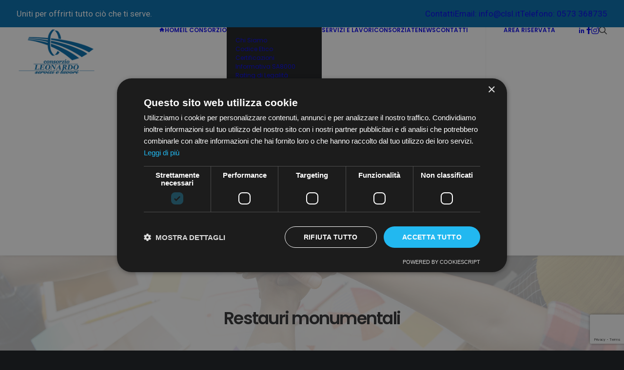

--- FILE ---
content_type: text/html; charset=UTF-8
request_url: https://clsl.it/aziende-consorziate_cat/restauri-monumentali/
body_size: 15779
content:
<!DOCTYPE html><html class="no-touch" lang="it-IT" xmlns="http://www.w3.org/1999/xhtml"><head><meta http-equiv="Content-Type" content="text/html; charset=UTF-8"><meta name="viewport" content="width=device-width, initial-scale=1"><link rel="profile" href="http://gmpg.org/xfn/11"><link rel="pingback" href="https://clsl.it/xmlrpc.php"><meta name='robots' content='index, follow, max-image-preview:large, max-snippet:-1, max-video-preview:-1' /><title>Restauri monumentali Archivi - Consorzio Leonardo Servizi e Lavori</title><link rel="canonical" href="https://clsl.it/aziende-consorziate_cat/restauri-monumentali/" /><meta property="og:locale" content="it_IT" /><meta property="og:type" content="article" /><meta property="og:title" content="Restauri monumentali Archivi - Consorzio Leonardo Servizi e Lavori" /><meta property="og:url" content="https://clsl.it/aziende-consorziate_cat/restauri-monumentali/" /><meta property="og:site_name" content="Consorzio Leonardo Servizi e Lavori" /><meta property="og:image" content="https://clsl.it/wp-content/uploads/2022/09/logo-big.png" /><meta property="og:image:width" content="1200" /><meta property="og:image:height" content="720" /><meta property="og:image:type" content="image/png" /><meta name="twitter:card" content="summary_large_image" /> <script type="application/ld+json" class="yoast-schema-graph">{"@context":"https://schema.org","@graph":[{"@type":"CollectionPage","@id":"https://clsl.it/aziende-consorziate_cat/restauri-monumentali/","url":"https://clsl.it/aziende-consorziate_cat/restauri-monumentali/","name":"Restauri monumentali Archivi - Consorzio Leonardo Servizi e Lavori","isPartOf":{"@id":"https://clsl.it/#website"},"primaryImageOfPage":{"@id":"https://clsl.it/aziende-consorziate_cat/restauri-monumentali/#primaryimage"},"image":{"@id":"https://clsl.it/aziende-consorziate_cat/restauri-monumentali/#primaryimage"},"thumbnailUrl":"https://clsl.it/wp-content/uploads/2023/05/logo-Cosmo-Costruzioni-Moderne.jpg","breadcrumb":{"@id":"https://clsl.it/aziende-consorziate_cat/restauri-monumentali/#breadcrumb"},"inLanguage":"it-IT"},{"@type":"ImageObject","inLanguage":"it-IT","@id":"https://clsl.it/aziende-consorziate_cat/restauri-monumentali/#primaryimage","url":"https://clsl.it/wp-content/uploads/2023/05/logo-Cosmo-Costruzioni-Moderne.jpg","contentUrl":"https://clsl.it/wp-content/uploads/2023/05/logo-Cosmo-Costruzioni-Moderne.jpg","width":800,"height":450},{"@type":"BreadcrumbList","@id":"https://clsl.it/aziende-consorziate_cat/restauri-monumentali/#breadcrumb","itemListElement":[{"@type":"ListItem","position":1,"name":"Home","item":"https://clsl.it/"},{"@type":"ListItem","position":2,"name":"LAVORI","item":"https://clsl.it/aziende-consorziate_cat/lavori/"},{"@type":"ListItem","position":3,"name":"Restauri monumentali"}]},{"@type":"WebSite","@id":"https://clsl.it/#website","url":"https://clsl.it/","name":"Consorzio Leonardo Servizi e Lavori","description":"Qualità, affidabilità e competenza","publisher":{"@id":"https://clsl.it/#organization"},"alternateName":"Consorzio Leonardo","potentialAction":[{"@type":"SearchAction","target":{"@type":"EntryPoint","urlTemplate":"https://clsl.it/?s={search_term_string}"},"query-input":{"@type":"PropertyValueSpecification","valueRequired":true,"valueName":"search_term_string"}}],"inLanguage":"it-IT"},{"@type":"Organization","@id":"https://clsl.it/#organization","name":"Consorzio Leonardo Servizi e Lavori","alternateName":"Consorzio Leonardo","url":"https://clsl.it/","logo":{"@type":"ImageObject","inLanguage":"it-IT","@id":"https://clsl.it/#/schema/logo/image/","url":"https://clsl.it/wp-content/uploads/2022/09/logo-clsl-ok-new.png","contentUrl":"https://clsl.it/wp-content/uploads/2022/09/logo-clsl-ok-new.png","width":850,"height":519,"caption":"Consorzio Leonardo Servizi e Lavori"},"image":{"@id":"https://clsl.it/#/schema/logo/image/"},"sameAs":["https://www.facebook.com/consorzioleonardoservizielavori/","https://www.linkedin.com/company/consorzioleonardoservizielavori"]}]}</script> <link rel='dns-prefetch' href='//fonts.googleapis.com' /><link rel="alternate" type="application/rss+xml" title="Consorzio Leonardo Servizi e Lavori &raquo; Feed" href="https://clsl.it/feed/" /><link rel="alternate" type="application/rss+xml" title="Consorzio Leonardo Servizi e Lavori &raquo; Feed dei commenti" href="https://clsl.it/comments/feed/" /><link rel="alternate" type="application/rss+xml" title="Feed Consorzio Leonardo Servizi e Lavori &raquo; Restauri monumentali Aziende consorziate Category" href="https://clsl.it/aziende-consorziate_cat/restauri-monumentali/feed/" /><style id='wp-img-auto-sizes-contain-inline-css' type='text/css'>img:is([sizes=auto i],[sizes^="auto," i]){contain-intrinsic-size:3000px 1500px}
/*# sourceURL=wp-img-auto-sizes-contain-inline-css */</style><style id='global-styles-inline-css' type='text/css'>:root{--wp--preset--aspect-ratio--square: 1;--wp--preset--aspect-ratio--4-3: 4/3;--wp--preset--aspect-ratio--3-4: 3/4;--wp--preset--aspect-ratio--3-2: 3/2;--wp--preset--aspect-ratio--2-3: 2/3;--wp--preset--aspect-ratio--16-9: 16/9;--wp--preset--aspect-ratio--9-16: 9/16;--wp--preset--color--black: #000000;--wp--preset--color--cyan-bluish-gray: #abb8c3;--wp--preset--color--white: #ffffff;--wp--preset--color--pale-pink: #f78da7;--wp--preset--color--vivid-red: #cf2e2e;--wp--preset--color--luminous-vivid-orange: #ff6900;--wp--preset--color--luminous-vivid-amber: #fcb900;--wp--preset--color--light-green-cyan: #7bdcb5;--wp--preset--color--vivid-green-cyan: #00d084;--wp--preset--color--pale-cyan-blue: #8ed1fc;--wp--preset--color--vivid-cyan-blue: #0693e3;--wp--preset--color--vivid-purple: #9b51e0;--wp--preset--gradient--vivid-cyan-blue-to-vivid-purple: linear-gradient(135deg,rgb(6,147,227) 0%,rgb(155,81,224) 100%);--wp--preset--gradient--light-green-cyan-to-vivid-green-cyan: linear-gradient(135deg,rgb(122,220,180) 0%,rgb(0,208,130) 100%);--wp--preset--gradient--luminous-vivid-amber-to-luminous-vivid-orange: linear-gradient(135deg,rgb(252,185,0) 0%,rgb(255,105,0) 100%);--wp--preset--gradient--luminous-vivid-orange-to-vivid-red: linear-gradient(135deg,rgb(255,105,0) 0%,rgb(207,46,46) 100%);--wp--preset--gradient--very-light-gray-to-cyan-bluish-gray: linear-gradient(135deg,rgb(238,238,238) 0%,rgb(169,184,195) 100%);--wp--preset--gradient--cool-to-warm-spectrum: linear-gradient(135deg,rgb(74,234,220) 0%,rgb(151,120,209) 20%,rgb(207,42,186) 40%,rgb(238,44,130) 60%,rgb(251,105,98) 80%,rgb(254,248,76) 100%);--wp--preset--gradient--blush-light-purple: linear-gradient(135deg,rgb(255,206,236) 0%,rgb(152,150,240) 100%);--wp--preset--gradient--blush-bordeaux: linear-gradient(135deg,rgb(254,205,165) 0%,rgb(254,45,45) 50%,rgb(107,0,62) 100%);--wp--preset--gradient--luminous-dusk: linear-gradient(135deg,rgb(255,203,112) 0%,rgb(199,81,192) 50%,rgb(65,88,208) 100%);--wp--preset--gradient--pale-ocean: linear-gradient(135deg,rgb(255,245,203) 0%,rgb(182,227,212) 50%,rgb(51,167,181) 100%);--wp--preset--gradient--electric-grass: linear-gradient(135deg,rgb(202,248,128) 0%,rgb(113,206,126) 100%);--wp--preset--gradient--midnight: linear-gradient(135deg,rgb(2,3,129) 0%,rgb(40,116,252) 100%);--wp--preset--font-size--small: 13px;--wp--preset--font-size--medium: 20px;--wp--preset--font-size--large: 36px;--wp--preset--font-size--x-large: 42px;--wp--preset--spacing--20: 0.44rem;--wp--preset--spacing--30: 0.67rem;--wp--preset--spacing--40: 1rem;--wp--preset--spacing--50: 1.5rem;--wp--preset--spacing--60: 2.25rem;--wp--preset--spacing--70: 3.38rem;--wp--preset--spacing--80: 5.06rem;--wp--preset--shadow--natural: 6px 6px 9px rgba(0, 0, 0, 0.2);--wp--preset--shadow--deep: 12px 12px 50px rgba(0, 0, 0, 0.4);--wp--preset--shadow--sharp: 6px 6px 0px rgba(0, 0, 0, 0.2);--wp--preset--shadow--outlined: 6px 6px 0px -3px rgb(255, 255, 255), 6px 6px rgb(0, 0, 0);--wp--preset--shadow--crisp: 6px 6px 0px rgb(0, 0, 0);}:where(.is-layout-flex){gap: 0.5em;}:where(.is-layout-grid){gap: 0.5em;}body .is-layout-flex{display: flex;}.is-layout-flex{flex-wrap: wrap;align-items: center;}.is-layout-flex > :is(*, div){margin: 0;}body .is-layout-grid{display: grid;}.is-layout-grid > :is(*, div){margin: 0;}:where(.wp-block-columns.is-layout-flex){gap: 2em;}:where(.wp-block-columns.is-layout-grid){gap: 2em;}:where(.wp-block-post-template.is-layout-flex){gap: 1.25em;}:where(.wp-block-post-template.is-layout-grid){gap: 1.25em;}.has-black-color{color: var(--wp--preset--color--black) !important;}.has-cyan-bluish-gray-color{color: var(--wp--preset--color--cyan-bluish-gray) !important;}.has-white-color{color: var(--wp--preset--color--white) !important;}.has-pale-pink-color{color: var(--wp--preset--color--pale-pink) !important;}.has-vivid-red-color{color: var(--wp--preset--color--vivid-red) !important;}.has-luminous-vivid-orange-color{color: var(--wp--preset--color--luminous-vivid-orange) !important;}.has-luminous-vivid-amber-color{color: var(--wp--preset--color--luminous-vivid-amber) !important;}.has-light-green-cyan-color{color: var(--wp--preset--color--light-green-cyan) !important;}.has-vivid-green-cyan-color{color: var(--wp--preset--color--vivid-green-cyan) !important;}.has-pale-cyan-blue-color{color: var(--wp--preset--color--pale-cyan-blue) !important;}.has-vivid-cyan-blue-color{color: var(--wp--preset--color--vivid-cyan-blue) !important;}.has-vivid-purple-color{color: var(--wp--preset--color--vivid-purple) !important;}.has-black-background-color{background-color: var(--wp--preset--color--black) !important;}.has-cyan-bluish-gray-background-color{background-color: var(--wp--preset--color--cyan-bluish-gray) !important;}.has-white-background-color{background-color: var(--wp--preset--color--white) !important;}.has-pale-pink-background-color{background-color: var(--wp--preset--color--pale-pink) !important;}.has-vivid-red-background-color{background-color: var(--wp--preset--color--vivid-red) !important;}.has-luminous-vivid-orange-background-color{background-color: var(--wp--preset--color--luminous-vivid-orange) !important;}.has-luminous-vivid-amber-background-color{background-color: var(--wp--preset--color--luminous-vivid-amber) !important;}.has-light-green-cyan-background-color{background-color: var(--wp--preset--color--light-green-cyan) !important;}.has-vivid-green-cyan-background-color{background-color: var(--wp--preset--color--vivid-green-cyan) !important;}.has-pale-cyan-blue-background-color{background-color: var(--wp--preset--color--pale-cyan-blue) !important;}.has-vivid-cyan-blue-background-color{background-color: var(--wp--preset--color--vivid-cyan-blue) !important;}.has-vivid-purple-background-color{background-color: var(--wp--preset--color--vivid-purple) !important;}.has-black-border-color{border-color: var(--wp--preset--color--black) !important;}.has-cyan-bluish-gray-border-color{border-color: var(--wp--preset--color--cyan-bluish-gray) !important;}.has-white-border-color{border-color: var(--wp--preset--color--white) !important;}.has-pale-pink-border-color{border-color: var(--wp--preset--color--pale-pink) !important;}.has-vivid-red-border-color{border-color: var(--wp--preset--color--vivid-red) !important;}.has-luminous-vivid-orange-border-color{border-color: var(--wp--preset--color--luminous-vivid-orange) !important;}.has-luminous-vivid-amber-border-color{border-color: var(--wp--preset--color--luminous-vivid-amber) !important;}.has-light-green-cyan-border-color{border-color: var(--wp--preset--color--light-green-cyan) !important;}.has-vivid-green-cyan-border-color{border-color: var(--wp--preset--color--vivid-green-cyan) !important;}.has-pale-cyan-blue-border-color{border-color: var(--wp--preset--color--pale-cyan-blue) !important;}.has-vivid-cyan-blue-border-color{border-color: var(--wp--preset--color--vivid-cyan-blue) !important;}.has-vivid-purple-border-color{border-color: var(--wp--preset--color--vivid-purple) !important;}.has-vivid-cyan-blue-to-vivid-purple-gradient-background{background: var(--wp--preset--gradient--vivid-cyan-blue-to-vivid-purple) !important;}.has-light-green-cyan-to-vivid-green-cyan-gradient-background{background: var(--wp--preset--gradient--light-green-cyan-to-vivid-green-cyan) !important;}.has-luminous-vivid-amber-to-luminous-vivid-orange-gradient-background{background: var(--wp--preset--gradient--luminous-vivid-amber-to-luminous-vivid-orange) !important;}.has-luminous-vivid-orange-to-vivid-red-gradient-background{background: var(--wp--preset--gradient--luminous-vivid-orange-to-vivid-red) !important;}.has-very-light-gray-to-cyan-bluish-gray-gradient-background{background: var(--wp--preset--gradient--very-light-gray-to-cyan-bluish-gray) !important;}.has-cool-to-warm-spectrum-gradient-background{background: var(--wp--preset--gradient--cool-to-warm-spectrum) !important;}.has-blush-light-purple-gradient-background{background: var(--wp--preset--gradient--blush-light-purple) !important;}.has-blush-bordeaux-gradient-background{background: var(--wp--preset--gradient--blush-bordeaux) !important;}.has-luminous-dusk-gradient-background{background: var(--wp--preset--gradient--luminous-dusk) !important;}.has-pale-ocean-gradient-background{background: var(--wp--preset--gradient--pale-ocean) !important;}.has-electric-grass-gradient-background{background: var(--wp--preset--gradient--electric-grass) !important;}.has-midnight-gradient-background{background: var(--wp--preset--gradient--midnight) !important;}.has-small-font-size{font-size: var(--wp--preset--font-size--small) !important;}.has-medium-font-size{font-size: var(--wp--preset--font-size--medium) !important;}.has-large-font-size{font-size: var(--wp--preset--font-size--large) !important;}.has-x-large-font-size{font-size: var(--wp--preset--font-size--x-large) !important;}
/*# sourceURL=global-styles-inline-css */</style><link rel='stylesheet' id='uncodefont-google-css' href='//fonts.googleapis.com/css?family=Poppins%3A300%2Cregular%2C500%2C600%2C700%7CDroid+Serif%3Aregular%2Citalic%2C700%2C700italic%7CPlayfair+Display%3Aregular%2Citalic%2C700%2C700italic%2C900%2C900italic%7CRoboto%3A100%2C100italic%2C300%2C300italic%2Cregular%2Citalic%2C500%2C500italic%2C700%2C700italic%2C900%2C900italic%7CQuicksand%3A300%2Cregular%2C500%2C700%7CLora%3Aregular%2Citalic%2C700%2C700italic%7CRoboto+Condensed%3A300%2C300italic%2Cregular%2Citalic%2C700%2C700italic&#038;subset=devanagari%2Clatin-ext%2Clatin%2Ccyrillic%2Cvietnamese%2Cgreek%2Ccyrillic-ext%2Cgreek-ext&#038;ver=2.10.2' type='text/css' media='all' /> <script type="text/javascript" id="breeze-prefetch-js-extra">/*  */
var breeze_prefetch = {"local_url":"https://clsl.it","ignore_remote_prefetch":"1","ignore_list":["/area-riservata-articoli/","/gare-su-invito/","/ristrette-negoziate/","/comunicazioni-generali/","/elenco-richieste-di-documentazione/","/manifestazione-di-interesse/","/albo-fornitori/","/statistiche/","wp-admin","wp-login.php"]};
//# sourceURL=breeze-prefetch-js-extra
/*  */</script> <script type="text/javascript" src="https://clsl.it/wp-content/plugins/breeze/assets/js/js-front-end/breeze-prefetch-links.min.js?ver=2.2.23" id="breeze-prefetch-js"></script> <script type="text/javascript" src="https://clsl.it/wp-includes/js/jquery/jquery.min.js?ver=3.7.1" id="jquery-core-js"></script> <script type="text/javascript" src="https://clsl.it/wp-includes/js/jquery/jquery-migrate.min.js?ver=3.4.1" id="jquery-migrate-js"></script> <script type="text/javascript" id="uncode-init-js-extra">/*  */
var SiteParameters = {"days":"giorni","hours":"ore","minutes":"minuti","seconds":"secondi","constant_scroll":"on","scroll_speed":"2","parallax_factor":"0.25","loading":"Caricamento...","slide_name":"slide","slide_footer":"footer","ajax_url":"https://clsl.it/wp-admin/admin-ajax.php","nonce_adaptive_images":"492bdf3e3f","nonce_srcset_async":"642c4ad9aa","enable_debug":"","block_mobile_videos":"","is_frontend_editor":"","main_width":["1200","px"],"mobile_parallax_allowed":"","listen_for_screen_update":"1","wireframes_plugin_active":"1","sticky_elements":"on","resize_quality":"80","register_metadata":"","bg_changer_time":"1000","update_wc_fragments":"1","optimize_shortpixel_image":"","menu_mobile_offcanvas_gap":"45","custom_cursor_selector":"[href], .trigger-overlay, .owl-next, .owl-prev, .owl-dot, input[type=\"submit\"], input[type=\"checkbox\"], button[type=\"submit\"], a[class^=\"ilightbox\"], .ilightbox-thumbnail, .ilightbox-prev, .ilightbox-next, .overlay-close, .unmodal-close, .qty-inset \u003E span, .share-button li, .uncode-post-titles .tmb.tmb-click-area, .btn-link, .tmb-click-row .t-inside, .lg-outer button, .lg-thumb img, a[data-lbox], .uncode-close-offcanvas-overlay, .uncode-nav-next, .uncode-nav-prev, .uncode-nav-index","mobile_parallax_animation":"","lbox_enhanced":"","native_media_player":"1","vimeoPlayerParams":"?autoplay=0","ajax_filter_key_search":"key","ajax_filter_key_unfilter":"unfilter","index_pagination_disable_scroll":"","index_pagination_scroll_to":"","uncode_wc_popup_cart_qty":"","disable_hover_hack":"","uncode_nocookie":"","menuHideOnClick":"1","menuShowOnClick":"","smoothScroll":"off","smoothScrollDisableHover":"","smoothScrollQuery":"960","uncode_force_onepage_dots":"","uncode_smooth_scroll_safe":"","uncode_lb_add_galleries":", .gallery","uncode_lb_add_items":", .gallery .gallery-item a","uncode_prev_label":"Previous","uncode_next_label":"Prossimo","uncode_slide_label":"Slide","uncode_share_label":"Share on %","uncode_has_ligatures":"","uncode_is_accessible":"","uncode_carousel_itemSelector":"*:not(.hidden)","uncode_limit_width":"1200px"};
//# sourceURL=uncode-init-js-extra
/*  */</script> <script type="text/javascript" src="https://clsl.it/wp-content/themes/uncode/library/js/init.js?ver=660305610" id="uncode-init-js"></script> <script></script><link rel="https://api.w.org/" href="https://clsl.it/wp-json/" /><link rel="alternate" title="JSON" type="application/json" href="https://clsl.it/wp-json/wp/v2/portfolio_category/159" /><link rel="EditURI" type="application/rsd+xml" title="RSD" href="https://clsl.it/xmlrpc.php?rsd" /><meta name="generator" content="WordPress 6.9" /> <script>(function(w,d,s,l,i){w[l]=w[l]||[];w[l].push({'gtm.start':
new Date().getTime(),event:'gtm.js'});var f=d.getElementsByTagName(s)[0],
j=d.createElement(s),dl=l!='dataLayer'?'&l='+l:'';j.async=true;j.src=
'https://www.googletagmanager.com/gtm.js?id='+i+dl;f.parentNode.insertBefore(j,f);
})(window,document,'script','dataLayer','GTM-MRKLX8T');</script>  <script type="text/javascript" charset="UTF-8" src="//cdn.cookie-script.com/s/38baf936c435ac816b1ef12bd7eccb12.js"></script> <meta name="generator" content="Powered by Slider Revolution 6.7.38 - responsive, Mobile-Friendly Slider Plugin for WordPress with comfortable drag and drop interface." /><link rel="icon" href="https://clsl.it/wp-content/uploads/2021/07/favicon-clsl-100x100.png" sizes="32x32" /><link rel="icon" href="https://clsl.it/wp-content/uploads/2021/07/favicon-clsl.png" sizes="192x192" /><link rel="apple-touch-icon" href="https://clsl.it/wp-content/uploads/2021/07/favicon-clsl.png" /><meta name="msapplication-TileImage" content="https://clsl.it/wp-content/uploads/2021/07/favicon-clsl.png" /> <script>function setREVStartSize(e){
			//window.requestAnimationFrame(function() {
				window.RSIW = window.RSIW===undefined ? window.innerWidth : window.RSIW;
				window.RSIH = window.RSIH===undefined ? window.innerHeight : window.RSIH;
				try {
					var pw = document.getElementById(e.c).parentNode.offsetWidth,
						newh;
					pw = pw===0 || isNaN(pw) || (e.l=="fullwidth" || e.layout=="fullwidth") ? window.RSIW : pw;
					e.tabw = e.tabw===undefined ? 0 : parseInt(e.tabw);
					e.thumbw = e.thumbw===undefined ? 0 : parseInt(e.thumbw);
					e.tabh = e.tabh===undefined ? 0 : parseInt(e.tabh);
					e.thumbh = e.thumbh===undefined ? 0 : parseInt(e.thumbh);
					e.tabhide = e.tabhide===undefined ? 0 : parseInt(e.tabhide);
					e.thumbhide = e.thumbhide===undefined ? 0 : parseInt(e.thumbhide);
					e.mh = e.mh===undefined || e.mh=="" || e.mh==="auto" ? 0 : parseInt(e.mh,0);
					if(e.layout==="fullscreen" || e.l==="fullscreen")
						newh = Math.max(e.mh,window.RSIH);
					else{
						e.gw = Array.isArray(e.gw) ? e.gw : [e.gw];
						for (var i in e.rl) if (e.gw[i]===undefined || e.gw[i]===0) e.gw[i] = e.gw[i-1];
						e.gh = e.el===undefined || e.el==="" || (Array.isArray(e.el) && e.el.length==0)? e.gh : e.el;
						e.gh = Array.isArray(e.gh) ? e.gh : [e.gh];
						for (var i in e.rl) if (e.gh[i]===undefined || e.gh[i]===0) e.gh[i] = e.gh[i-1];
											
						var nl = new Array(e.rl.length),
							ix = 0,
							sl;
						e.tabw = e.tabhide>=pw ? 0 : e.tabw;
						e.thumbw = e.thumbhide>=pw ? 0 : e.thumbw;
						e.tabh = e.tabhide>=pw ? 0 : e.tabh;
						e.thumbh = e.thumbhide>=pw ? 0 : e.thumbh;
						for (var i in e.rl) nl[i] = e.rl[i]<window.RSIW ? 0 : e.rl[i];
						sl = nl[0];
						for (var i in nl) if (sl>nl[i] && nl[i]>0) { sl = nl[i]; ix=i;}
						var m = pw>(e.gw[ix]+e.tabw+e.thumbw) ? 1 : (pw-(e.tabw+e.thumbw)) / (e.gw[ix]);
						newh =  (e.gh[ix] * m) + (e.tabh + e.thumbh);
					}
					var el = document.getElementById(e.c);
					if (el!==null && el) el.style.height = newh+"px";
					el = document.getElementById(e.c+"_wrapper");
					if (el!==null && el) {
						el.style.height = newh+"px";
						el.style.display = "block";
					}
				} catch(e){
					console.log("Failure at Presize of Slider:" + e)
				}
			//});
		  };</script> <noscript><style>.wpb_animate_when_almost_visible { opacity: 1; }</style></noscript><link type="text/css" media="all" href="https://clsl.it/wp-content/cache/breeze-minification/css/breeze_aziende-consorziate-cat-restauri-monumentali-1-90625.css?ver=1769269172" rel="stylesheet" /></head><body class="archive tax-portfolio_category term-restauri-monumentali term-159 wp-theme-uncode wp-child-theme-clsl  style-color-wayh-bg group-blog hormenu-position-left megamenu-full-submenu hmenu hmenu-position-right header-full-width main-center-align menu-mobile-transparent menu-sticky-mobile menu-mobile-centered menu-mobile-animated menu-has-cta mobile-parallax-not-allowed ilb-no-bounce unreg qw-body-scroll-disabled no-qty-fx wpb-js-composer js-comp-ver-8.7.1.2 vc_responsive" data-border="0"><div id="vh_layout_help"></div><div class="body-borders" data-border="0"><div class="top-border body-border-shadow"></div><div class="right-border body-border-shadow"></div><div class="bottom-border body-border-shadow"></div><div class="left-border body-border-shadow"></div><div class="top-border style-light-bg"></div><div class="right-border style-light-bg"></div><div class="bottom-border style-light-bg"></div><div class="left-border style-light-bg"></div></div><div class="box-wrapper"><div class="box-container"> <script type="text/javascript" id="initBox">UNCODE.initBox();</script> <div class="menu-wrapper menu-shrink menu-sticky menu-sticky-mobile menu-no-arrows"><div class="top-menu navbar menu-secondary menu-dark submenu-dark style-color-189722-bg top-menu-padding mobile-hidden tablet-hidden single-h-padding"><div class="row-menu"><div class="row-menu-inner"><div class="col-lg-0 middle"><div class="menu-bloginfo"><div class="menu-bloginfo-inner style-dark"><p>Uniti per offrirti tutto ciò che ti serve.</p></div></div></div><div class="col-lg-12 menu-horizontal"><div class="navbar-topmenu navbar-nav-last"><ul id="menu-top-right-menu" class="menu-smart menu-mini sm" role="menu"><li role="menuitem"  id="menu-item-88499" class="menu-item menu-item-type-post_type menu-item-object-page depth-0 menu-item-88499 menu-item-link"><a href="https://clsl.it/contatti/">Contatti<i class="fa fa-angle-right fa-dropdown"></i></a></li><li role="menuitem"  id="menu-item-88497" class="menu-item menu-item-type-custom menu-item-object-custom depth-0 menu-item-88497 menu-item-link"><a href="mailto:info@clsl.it">Email: info@clsl.it<i class="fa fa-angle-right fa-dropdown"></i></a></li><li role="menuitem"  id="menu-item-88498" class="menu-item menu-item-type-custom menu-item-object-custom depth-0 menu-item-88498 menu-item-link"><a href="tel:+390573368735">Telefono: 0573 368735<i class="fa fa-angle-right fa-dropdown"></i></a></li></ul></div></div></div></div></div><header id="masthead" class="navbar menu-primary menu-light submenu-dark menu-transparent menu-add-padding style-light-original single-h-padding menu-absolute menu-animated menu-with-logo"><div class="menu-container style-color-xsdn-bg menu-borders menu-shadows" role="navigation"><div class="row-menu"><div class="row-menu-inner"><div id="logo-container-mobile" class="col-lg-0 logo-container middle"><div id="main-logo" class="navbar-header style-light"> <a href="https://clsl.it/" class="navbar-brand" data-minheight="50" aria-label="Consorzio Leonardo Servizi e Lavori"><div class="logo-image main-logo  logo-light" data-maxheight="100" style="height: 100px;"><img fetchpriority="high" decoding="async" src="https://clsl.it/wp-content/uploads/2021/07/logo-clsl.png" alt="logo" width="360" height="220" class="img-responsive" /></div><div class="logo-image main-logo  logo-dark" data-maxheight="100" style="height: 100px;display:none;"><img decoding="async" src="https://clsl.it/wp-content/uploads/2021/07/logo-clsl-white.png" alt="logo" width="360" height="220" class="img-responsive" /></div></a></div><div class="mmb-container"><div class="mobile-additional-icons"><a class="desktop-hidden  mobile-search-icon trigger-overlay mobile-additional-icon" data-area="search" data-container="box-container" href="#" aria-label="Ricerca"><span class="search-icon-container additional-icon-container"><i class="fa fa-search3"></i></span></a></div><div class="mobile-menu-button mobile-menu-button-light lines-button" aria-label="Toggle menu" role="button" tabindex="0"><span class="lines"><span></span></span></div></div></div><div class="col-lg-12 main-menu-container middle"><div class="menu-horizontal menu-dd-shadow-lg "><div class="menu-horizontal-inner"><div class="nav navbar-nav navbar-main navbar-nav-first"><ul id="menu-menu-clsl" class="menu-primary-inner menu-smart sm" role="menu"><li role="menuitem"  id="menu-item-87954" class="menu-item menu-item-type-post_type menu-item-object-page menu-item-home depth-0 menu-item-87954 menu-item-link"><a href="https://clsl.it/"><i class="menu-icon fa fa-home2"></i>Home<i class="fa fa-angle-right fa-dropdown"></i></a></li><li role="menuitem"  id="menu-item-88062" class="menu-item menu-item-type-post_type menu-item-object-page menu-item-has-children depth-0 menu-item-88062 dropdown menu-item-link"><a href="https://clsl.it/il-consorzio/" data-toggle="dropdown" class="dropdown-toggle" data-type="title">Il Consorzio<i class="fa fa-angle-down fa-dropdown"></i></a><ul role="menu" class="drop-menu un-submenu " data-lenis-prevent><li role="menuitem"  id="menu-item-88063" class="menu-item menu-item-type-post_type menu-item-object-page depth-1 menu-item-88063"><a href="https://clsl.it/il-consorzio/">Chi Siamo<i class="fa fa-angle-right fa-dropdown"></i></a></li><li role="menuitem"  id="menu-item-88191" class="menu-item menu-item-type-post_type menu-item-object-page depth-1 menu-item-88191"><a href="https://clsl.it/codice-etico/">Codice Etico<i class="fa fa-angle-right fa-dropdown"></i></a></li><li role="menuitem"  id="menu-item-88212" class="menu-item menu-item-type-post_type menu-item-object-page depth-1 menu-item-88212"><a href="https://clsl.it/certificazioni/">Certificazioni<i class="fa fa-angle-right fa-dropdown"></i></a></li><li role="menuitem"  id="menu-item-88806" class="menu-item menu-item-type-post_type menu-item-object-page depth-1 menu-item-88806"><a href="https://clsl.it/informativa-sa8000/">Informativa SA8000<i class="fa fa-angle-right fa-dropdown"></i></a></li><li role="menuitem"  id="menu-item-88805" class="menu-item menu-item-type-post_type menu-item-object-page depth-1 menu-item-88805"><a href="https://clsl.it/rating-di-legalita/">Rating di Legalità<i class="fa fa-angle-right fa-dropdown"></i></a></li><li role="menuitem"  id="menu-item-88066" class="menu-item menu-item-type-custom menu-item-object-custom menu-item-has-children depth-1 menu-item-88066 dropdown"><a href="#" role="button"><i class="menu-icon fa fa-documents"></i>Informative e Documenti<i class="fa fa-angle-down fa-dropdown"></i></a><ul role="menu" class="drop-menu un-submenu " data-lenis-prevent><li role="menuitem"  id="menu-item-88273" class="menu-item menu-item-type-post_type menu-item-object-page depth-2 menu-item-88273"><a href="https://clsl.it/documenti-e-modelli-privacy/">Documenti e Modelli Privacy<i class="fa fa-angle-right fa-dropdown"></i></a></li><li role="menuitem"  id="menu-item-88288" class="menu-item menu-item-type-post_type menu-item-object-page depth-2 menu-item-88288"><a href="https://clsl.it/politica-per-la-qualita/">Politica per la Qualità<i class="fa fa-angle-right fa-dropdown"></i></a></li><li role="menuitem"  id="menu-item-88292" class="menu-item menu-item-type-post_type menu-item-object-page depth-2 menu-item-88292"><a href="https://clsl.it/politica-ambientale/">Politica Ambientale<i class="fa fa-angle-right fa-dropdown"></i></a></li><li role="menuitem"  id="menu-item-88297" class="menu-item menu-item-type-post_type menu-item-object-page depth-2 menu-item-88297"><a href="https://clsl.it/politica-per-la-sicurezza-delle-informazioni/">Politica per la Sicurezza delle Informazioni<i class="fa fa-angle-right fa-dropdown"></i></a></li><li role="menuitem"  id="menu-item-88302" class="menu-item menu-item-type-post_type menu-item-object-page depth-2 menu-item-88302"><a href="https://clsl.it/politica-per-la-prevenzione-della-corruzione/">Politica per la Prevenzione della Corruzione<i class="fa fa-angle-right fa-dropdown"></i></a></li><li role="menuitem"  id="menu-item-88309" class="menu-item menu-item-type-post_type menu-item-object-page depth-2 menu-item-88309"><a href="https://clsl.it/politica-per-la-sicurezza-e-la-salute-dei-lavoratori/">Politica per la Sicurezza e la Salute dei Lavoratori<i class="fa fa-angle-right fa-dropdown"></i></a></li><li role="menuitem"  id="menu-item-88807" class="menu-item menu-item-type-post_type menu-item-object-page depth-2 menu-item-88807"><a href="https://clsl.it/politica-per-la-responsabilita-sociale/">Politica per la Responsabilità Sociale<i class="fa fa-angle-right fa-dropdown"></i></a></li><li role="menuitem"  id="menu-item-91127" class="menu-item menu-item-type-post_type menu-item-object-page depth-2 menu-item-91127"><a href="https://clsl.it/politica-per-la-parita-di-genere/">Politica per la Parità di Genere<i class="fa fa-angle-right fa-dropdown"></i></a></li></ul></li><li role="menuitem"  id="menu-item-91068" class="menu-item menu-item-type-post_type menu-item-object-page depth-1 menu-item-91068"><a href="https://clsl.it/roma-expo-2030/">Roma Expo 2030<i class="fa fa-angle-right fa-dropdown"></i></a></li></ul></li><li role="menuitem"  id="menu-item-88008" class="mega-menu menu-item menu-item-type-post_type menu-item-object-page depth-0 menu-item-88008 menu-item-link"><a href="https://clsl.it/servizi-e-lavori/">Servizi e Lavori<i class="fa fa-angle-right fa-dropdown"></i></a></li><li role="menuitem"  id="menu-item-88084" class="menu-item menu-item-type-post_type menu-item-object-page depth-0 menu-item-88084 menu-item-link"><a href="https://clsl.it/consorziate/">Consorziate<i class="fa fa-angle-right fa-dropdown"></i></a></li><li role="menuitem"  id="menu-item-88079" class="menu-item menu-item-type-post_type menu-item-object-page depth-0 menu-item-88079 menu-item-link"><a href="https://clsl.it/news/">News<i class="fa fa-angle-right fa-dropdown"></i></a></li><li role="menuitem"  id="menu-item-88076" class="menu-item menu-item-type-post_type menu-item-object-page depth-0 menu-item-88076 menu-item-link"><a href="https://clsl.it/contatti/">Contatti<i class="fa fa-angle-right fa-dropdown"></i></a></li></ul></div><div class="nav navbar-nav navbar-cta"><ul id="menu-cta-dx" class="menu-cta-inner menu-smart sm" role="menu"><li role="menuitem"  id="menu-item-88107" class="menu-item menu-item-type-post_type menu-item-object-page depth-0 menu-item-88107 menu-item-link"><a href="https://clsl.it/area-riservata-login/">Area Riservata<i class="fa fa-angle-right fa-dropdown"></i></a></li></ul></div><div class="uncode-close-offcanvas-mobile lines-button close navbar-mobile-el"><span class="lines"></span></div><div class="nav navbar-nav navbar-nav-last navbar-extra-icons"><ul class="menu-smart sm menu-icons menu-smart-social" role="menu"><li role="menuitem" class="menu-item-link social-icon social-431880"><a href="https://www.linkedin.com/company/consorzioleonardoservizielavori" class="social-menu-link" role="button" target="_blank" rel="noopener noreferrer"><i class="fa fa-social-linkedin" role="presentation"></i></a></li><li role="menuitem" class="menu-item-link social-icon social-981430"><a href="https://www.facebook.com/consorzioleonardoservizielavori" class="social-menu-link" role="button" target="_blank" rel="noopener noreferrer"><i class="fa fa-facebook" role="presentation"></i></a></li><li role="menuitem" class="menu-item-link social-icon social-132970"><a href="https://www.instagram.com/consorzioleonardo/" class="social-menu-link" role="button" target="_blank" rel="noopener noreferrer"><i class="fa fa-instagram" role="presentation"></i></a></li><li role="menuitem" class="menu-item-link search-icon style-light dropdown mobile-hidden tablet-hidden"><a href="#" class="trigger-overlay search-icon" role="button" data-area="search" data-container="box-container" aria-label="Ricerca"> <i class="fa fa-search3"></i><span class="desktop-hidden"><span>Ricerca</span></span><i class="fa fa-angle-down fa-dropdown desktop-hidden"></i> </a></li></ul></div><div class="desktop-hidden menu-accordion-secondary"><div class="menu-accordion menu-accordion-2"><ul id="menu-top-right-menu-1" class="menu-smart sm sm-vertical mobile-secondary-menu" role="menu"><li role="menuitem"  class="menu-item menu-item-type-post_type menu-item-object-page depth-0 menu-item-88499 menu-item-link"><a href="https://clsl.it/contatti/">Contatti<i class="fa fa-angle-right fa-dropdown"></i></a></li><li role="menuitem"  class="menu-item menu-item-type-custom menu-item-object-custom depth-0 menu-item-88497 menu-item-link"><a href="mailto:info@clsl.it">Email: info@clsl.it<i class="fa fa-angle-right fa-dropdown"></i></a></li><li role="menuitem"  class="menu-item menu-item-type-custom menu-item-object-custom depth-0 menu-item-88498 menu-item-link"><a href="tel:+390573368735">Telefono: 0573 368735<i class="fa fa-angle-right fa-dropdown"></i></a></li></ul></div></div></div></div></div></div></div></div></header></div> <script type="text/javascript" id="fixMenuHeight">UNCODE.fixMenuHeight();</script> <div class="main-wrapper"><div class="main-container"><div class="page-wrapper" role="main"><div class="sections-container" id="sections-container"><div id="page-header"><div class="header-wrapper header-uncode-block"><div data-parent="true" class="vc_row has-bg need-focus style-color-lxmt-bg row-container with-parallax" id="row-unique-0"><div class="row-background background-element"><div class="background-wrapper"><div class="background-inner" style="background-image: url(https://clsl.it/wp-content/uploads/2021/10/CLSL-Consorziate-Unione.jpg);background-repeat: no-repeat;background-position: center bottom;background-size: cover;"></div><div class="block-bg-overlay style-color-xsdn-bg" style="opacity: 0.75;"></div></div></div><div class="row quad-top-padding quad-bottom-padding single-h-padding limit-width row-parent row-header" data-height-ratio="40"><div class="wpb_row row-inner"><div class="wpb_column pos-middle pos-center align_center column_parent col-lg-12 half-internal-gutter"><div class="uncol style-light font-762333"  ><div class="uncoltable"><div class="uncell" ><div class="uncont no-block-padding col-custom-width" style=" max-width:840px;" ><div class="vc_custom_heading_wrap "><div class="heading-text el-text" ><h1 class="font-762333 h1 fontspace-111509" ><span>Restauri monumentali</span></h1></div><div class="clear"></div></div></div></div></div></div></div><script id="script-row-unique-0" data-row="script-row-unique-0" type="text/javascript" class="vc_controls">UNCODE.initRow(document.getElementById("row-unique-0"));</script></div></div></div></div></div><script type="text/javascript">UNCODE.initHeader();</script><div class="row-container row-breadcrumb row-breadcrumb-light text-center"><div class="row row-parent style-light"><div class="breadcrumb-title h5 text-bold">Restauri monumentali</div><ol class="breadcrumb header-subtitle"><li><a href="https://clsl.it/">Home</a></li><li class="current">Archive by Category "Restauri monumentali"</li></ol></div></div><div class="page-body style-color-xsdn-bg"><div class="post-wrapper"><div class="post-body"><div class="row-container"><div class="row row-parent un-sidebar-layout col-std-gutter double-top-padding no-bottom-padding"><div class="row-inner"><div class="col-lg-9"><div class="post-content style-light double-bottom-padding"><div data-parent="true" class="vc_row row-container" id="row-unique-1"><div class="row no-top-padding single-bottom-padding single-h-padding full-width row-parent"><div class="wpb_row row-inner"><div class="wpb_column pos-top pos-center align_left column_parent col-lg-12 single-internal-gutter"><div class="uncol style-light"  ><div class="uncoltable"><div class="uncell no-block-padding" ><div class="uncont" ><div class="uncode_text_column text-lead alpha-anim animate_when_almost_visible" ></div><div id="index-1" class="isotope-system isotope-general-light grid-general-light" ><div class="isotope-wrapper grid-wrapper single-gutter" ><div class="isotope-container grid-container isotope-layout style-masonry isotope-pagination grid-pagination" data-type="masonry" data-layout="fitRows" data-lg="1000" data-md="960" data-sm="480" data-vp-height=""><div class="tmb atc-typography-inherit tmb-iso-w3 tmb-iso-h4 tmb-light tmb-overlay-text-anim tmb-overlay-anim tmb-content-center tmb-text-space-reduced tmb-image-color-anim tmb-image-anim  grid-cat-117 grid-cat-159 grid-cat-162 grid-cat-165 tmb-id-88372 tmb-img-ratio tmb-content-under tmb-media-first" ><div class="t-inside style-color-xsdn-bg animate_when_almost_visible bottom-t-top" ><div class="t-entry-visual"><div class="t-entry-visual-tc"><div class="t-entry-visual-cont"><div class="dummy" style="padding-top: 56.3%;"></div><a role="button" tabindex="-1" href="https://clsl.it/aziende-consorziate/agostini-restauri-opere-darte-di-pierluigi-agostini/" class="pushed" target="_self" data-lb-index="0"><div class="t-entry-visual-overlay"><div class="t-entry-visual-overlay-in style-accent-bg" style="opacity: 0.2;"></div></div><img decoding="async" class="wp-image-88380" src="https://clsl.it/wp-content/uploads/2021/09/Agostini-Restauri-1.jpg" width="800" height="450" alt="" srcset="https://clsl.it/wp-content/uploads/2021/09/Agostini-Restauri-1.jpg 800w, https://clsl.it/wp-content/uploads/2021/09/Agostini-Restauri-1-300x169.jpg 300w, https://clsl.it/wp-content/uploads/2021/09/Agostini-Restauri-1-768x432.jpg 768w" sizes="(max-width: 800px) 100vw, 800px" /></a></div></div></div><div class="t-entry-text"><div class="t-entry-text-tc single-block-padding"><div class="t-entry"><h3 class="t-entry-title h3 title-scale "><a href="https://clsl.it/aziende-consorziate/agostini-restauri-opere-darte-di-pierluigi-agostini/" target="_self">Agostini Restauri Opere d’arte di Pierluigi Agostini</a></h3><hr /><div class="t-entry-excerpt "><p>Via Cancherini, 311<br /> 51039 Quarrata (PT)</p></div><div class="spacer spacer-two half-space"></div></div></div></div></div></div><div class="tmb atc-typography-inherit tmb-iso-w3 tmb-iso-h4 tmb-light tmb-overlay-text-anim tmb-overlay-anim tmb-content-center tmb-text-space-reduced tmb-image-color-anim tmb-image-anim  grid-cat-160 grid-cat-162 grid-cat-165 grid-cat-117 grid-cat-151 grid-cat-152 grid-cat-153 grid-cat-154 grid-cat-155 grid-cat-159 tmb-id-90625 tmb-img-ratio tmb-content-under tmb-media-first" ><div class="t-inside style-color-xsdn-bg animate_when_almost_visible bottom-t-top" ><div class="t-entry-visual"><div class="t-entry-visual-tc"><div class="t-entry-visual-cont"><div class="dummy" style="padding-top: 56.3%;"></div><a role="button" tabindex="-1" href="https://clsl.it/aziende-consorziate/cosmo-costruzioni-moderne-s-r-l/" class="pushed" target="_self" data-lb-index="1"><div class="t-entry-visual-overlay"><div class="t-entry-visual-overlay-in style-accent-bg" style="opacity: 0.2;"></div></div><img decoding="async" class="wp-image-90626" src="https://clsl.it/wp-content/uploads/2023/05/logo-Cosmo-Costruzioni-Moderne.jpg" width="800" height="450" alt="" srcset="https://clsl.it/wp-content/uploads/2023/05/logo-Cosmo-Costruzioni-Moderne.jpg 800w, https://clsl.it/wp-content/uploads/2023/05/logo-Cosmo-Costruzioni-Moderne-300x169.jpg 300w, https://clsl.it/wp-content/uploads/2023/05/logo-Cosmo-Costruzioni-Moderne-768x432.jpg 768w" sizes="(max-width: 800px) 100vw, 800px" /></a></div></div></div><div class="t-entry-text"><div class="t-entry-text-tc single-block-padding"><div class="t-entry"><h3 class="t-entry-title h3 title-scale "><a href="https://clsl.it/aziende-consorziate/cosmo-costruzioni-moderne-s-r-l/" target="_self">Cosmo Costruzioni Moderne S.r.l.</a></h3><hr /><div class="t-entry-excerpt "><p>Via F. Pozzo 9/2<br /> 16145 - Genova (GE)<br /> Tel: +39 010 313404<br /> <a href="mailto:amministrazione@costruzionimoderne.net" target="_blank" rel="noopener noreferrer">amministrazione@costruzionimoderne.net</a></p></div><div class="spacer spacer-two half-space"></div></div></div></div></div></div><div class="tmb atc-typography-inherit tmb-iso-w3 tmb-iso-h4 tmb-light tmb-overlay-text-anim tmb-overlay-anim tmb-content-center tmb-text-space-reduced tmb-image-color-anim tmb-image-anim  grid-cat-165 grid-cat-116 grid-cat-117 grid-cat-144 grid-cat-151 grid-cat-159 grid-cat-160 grid-cat-162 tmb-id-90140 tmb-img-ratio tmb-content-under tmb-media-first" ><div class="t-inside style-color-xsdn-bg animate_when_almost_visible bottom-t-top" ><div class="t-entry-visual"><div class="t-entry-visual-tc"><div class="t-entry-visual-cont"><div class="dummy" style="padding-top: 56.3%;"></div><a role="button" tabindex="-1" href="https://clsl.it/aziende-consorziate/antonio-lauria/" class="pushed" target="_self" data-lb-index="2"><div class="t-entry-visual-overlay"><div class="t-entry-visual-overlay-in style-accent-bg" style="opacity: 0.2;"></div></div><img decoding="async" class="wp-image-90141" src="https://clsl.it/wp-content/uploads/2022/10/Antonio-Lauria.jpg" width="800" height="450" alt="" srcset="https://clsl.it/wp-content/uploads/2022/10/Antonio-Lauria.jpg 800w, https://clsl.it/wp-content/uploads/2022/10/Antonio-Lauria-300x169.jpg 300w, https://clsl.it/wp-content/uploads/2022/10/Antonio-Lauria-768x432.jpg 768w" sizes="(max-width: 800px) 100vw, 800px" /></a></div></div></div><div class="t-entry-text"><div class="t-entry-text-tc single-block-padding"><div class="t-entry"><h3 class="t-entry-title h3 title-scale "><a href="https://clsl.it/aziende-consorziate/antonio-lauria/" target="_self">Antonio Lauria</a></h3><hr /><div class="t-entry-excerpt "><p>Via Giovanni Battista Finetti, 42<br /> 58100 Grosseto (GR)<br /> Tel: +39 0564 412925<br /> <a href="https://www.antoniolauria.it/" target="_blank" rel="noopener noreferrer">www.antoniolauria.it</a></p></div><div class="spacer spacer-two half-space"></div></div></div></div></div></div></div></div></div></div></div></div></div></div><script id="script-row-unique-1" data-row="script-row-unique-1" type="text/javascript" class="vc_controls">UNCODE.initRow(document.getElementById("row-unique-1"));</script></div></div></div></div></div><div class="col-lg-3 col-widgets-sidebar "><div class="uncol style-light"><div class="uncoltable"><div class="uncell double-bottom-padding"><div class="uncont"><aside id="nav_menu-7" class="widget widget_nav_menu widget-container collapse-init sidebar-widgets"><h3 class="widget-title">Cerca Consorziate per Servizio</h3><div class="menu-consorziate-container"><ul id="menu-consorziate" class="menu"><li id="menu-item-88816" class="menu-item menu-item-type-taxonomy menu-item-object-portfolio_category menu-item-has-children menu-item-88816"><a href="https://clsl.it/aziende-consorziate_cat/servizi-soft/">SERVIZI SOFT</a><ul class="sub-menu"><li id="menu-item-88817" class="menu-item menu-item-type-taxonomy menu-item-object-portfolio_category menu-item-88817"><a href="https://clsl.it/aziende-consorziate_cat/servizi-di-igiene/">Servizi di Igiene (Pulizia, sanificazione, disinfezione, disinfestazione, derattizzazione, bonifiche ambientali in genere)</a></li><li id="menu-item-88818" class="menu-item menu-item-type-taxonomy menu-item-object-portfolio_category menu-item-88818"><a href="https://clsl.it/aziende-consorziate_cat/servizi-di-logistica/">Servizi di logistica (trasporto, trasloco, facchinaggio, gestione magazzini)</a></li><li id="menu-item-88819" class="menu-item menu-item-type-taxonomy menu-item-object-portfolio_category menu-item-88819"><a href="https://clsl.it/aziende-consorziate_cat/servizi-di-portierato-front-office-back-office-servizi-amministrativi/">Servizi di portierato, front office, back office, servizi amministrativi</a></li><li id="menu-item-88820" class="menu-item menu-item-type-taxonomy menu-item-object-portfolio_category menu-item-88820"><a href="https://clsl.it/aziende-consorziate_cat/servizi-di-vigilanza-armata/">Servizi di vigilanza armata</a></li><li id="menu-item-88821" class="menu-item menu-item-type-taxonomy menu-item-object-portfolio_category menu-item-88821"><a href="https://clsl.it/aziende-consorziate_cat/servizi-di-contact-center-call-center-inbound-e-outbound/">Servizi di contact center, call center inbound e outbound</a></li><li id="menu-item-89783" class="menu-item menu-item-type-taxonomy menu-item-object-portfolio_category menu-item-89783"><a href="https://clsl.it/aziende-consorziate_cat/servizi-di-customer-care/">Servizi di customer care</a></li><li id="menu-item-88822" class="menu-item menu-item-type-taxonomy menu-item-object-portfolio_category menu-item-88822"><a href="https://clsl.it/aziende-consorziate_cat/gestione-aree-a-verde-urbane-e-non/">Gestione Aree a verde, verde urbano e non</a></li><li id="menu-item-88823" class="menu-item menu-item-type-taxonomy menu-item-object-portfolio_category menu-item-88823"><a href="https://clsl.it/aziende-consorziate_cat/servizi-cimiteriali/">Servizi cimiteriali</a></li><li id="menu-item-88824" class="menu-item menu-item-type-taxonomy menu-item-object-portfolio_category menu-item-88824"><a href="https://clsl.it/aziende-consorziate_cat/servizi-di-gestione-archivi-con-archiviazione-documenti-cartacei-e-digitali-catalogazione-documenti-gestione-biblioteche/">Servizi di gestione archivi con archiviazione documenti cartacei e digitali, catalogazione documenti, gestione biblioteche</a></li><li id="menu-item-88825" class="menu-item menu-item-type-taxonomy menu-item-object-portfolio_category menu-item-88825"><a href="https://clsl.it/aziende-consorziate_cat/servizi-di-gestione-museale-ed-eventi-logistica-del-turismo/">Servizi di gestione museale ed eventi, logistica del turismo</a></li><li id="menu-item-88826" class="menu-item menu-item-type-taxonomy menu-item-object-portfolio_category menu-item-88826"><a href="https://clsl.it/aziende-consorziate_cat/servizi-di-trascrizioni-atti-giudiziari-verbalizzazione-stenotipia-fonoregistrazione/">Servizi di trascrizioni atti giudiziari, verbalizzazione, stenotipia, fonoregistrazione</a></li><li id="menu-item-88827" class="menu-item menu-item-type-taxonomy menu-item-object-portfolio_category menu-item-88827"><a href="https://clsl.it/aziende-consorziate_cat/servizi-di-sottotitolazione-in-diretta-e-post-produzione-per-cinema-tv-ed-eventi/">Servizi di sottotitolazione in diretta e post produzione per cinema, TV ed eventi</a></li><li id="menu-item-88828" class="menu-item menu-item-type-taxonomy menu-item-object-portfolio_category menu-item-88828"><a href="https://clsl.it/aziende-consorziate_cat/ristorazione-collettiva-gestione-mense-aziendali-e-scolastiche/">Ristorazione collettiva: gestione mense aziendali e scolastiche</a></li><li id="menu-item-88829" class="menu-item menu-item-type-taxonomy menu-item-object-portfolio_category menu-item-88829"><a href="https://clsl.it/aziende-consorziate_cat/servizi-di-gestione-rifiuti/">Servizi di gestione rifiuti</a></li><li id="menu-item-88830" class="menu-item menu-item-type-taxonomy menu-item-object-portfolio_category menu-item-88830"><a href="https://clsl.it/aziende-consorziate_cat/gestione-rsa-assistenza-domiciliare-servizi-infermieristici-ecc/">Gestione RSA, assistenza domiciliare, servizi infermieristici, ecc.</a></li><li id="menu-item-88831" class="menu-item menu-item-type-taxonomy menu-item-object-portfolio_category menu-item-88831"><a href="https://clsl.it/aziende-consorziate_cat/gestione-asili/">Gestione asili</a></li><li id="menu-item-88832" class="menu-item menu-item-type-taxonomy menu-item-object-portfolio_category menu-item-88832"><a href="https://clsl.it/aziende-consorziate_cat/servizi-di-consulenza-per-sicurezza-qualita-privacy-e-agenzia-formativa/">Servizi di consulenza per sicurezza, qualità, privacy e agenzia formativa</a></li><li id="menu-item-88833" class="menu-item menu-item-type-taxonomy menu-item-object-portfolio_category menu-item-88833"><a href="https://clsl.it/aziende-consorziate_cat/analisi-rischio-biologico/">Analisi rischio biologico</a></li><li id="menu-item-88834" class="menu-item menu-item-type-taxonomy menu-item-object-portfolio_category menu-item-88834"><a href="https://clsl.it/aziende-consorziate_cat/attivita-di-diagnostica-a-domicilio/">Attività di diagnostica a domicilio</a></li><li id="menu-item-88835" class="menu-item menu-item-type-taxonomy menu-item-object-portfolio_category menu-item-88835"><a href="https://clsl.it/aziende-consorziate_cat/sviluppo-software-installazione-e-manutenzione-hardware/">Sviluppo software, installazione e manutenzione hardware</a></li><li id="menu-item-89663" class="menu-item menu-item-type-taxonomy menu-item-object-portfolio_category menu-item-89663"><a href="https://clsl.it/aziende-consorziate_cat/servizi-di-lavanderia-professionale/">Servizi di lavanderia professionale</a></li><li id="menu-item-90001" class="menu-item menu-item-type-taxonomy menu-item-object-portfolio_category menu-item-90001"><a href="https://clsl.it/aziende-consorziate_cat/gestione-porti/">Gestione porti</a></li></ul></li><li id="menu-item-88836" class="menu-item menu-item-type-taxonomy menu-item-object-portfolio_category menu-item-has-children menu-item-88836"><a href="https://clsl.it/aziende-consorziate_cat/servizi-no-soft/">SERVIZI NO-SOFT</a><ul class="sub-menu"><li id="menu-item-88837" class="menu-item menu-item-type-taxonomy menu-item-object-portfolio_category menu-item-88837"><a href="https://clsl.it/aziende-consorziate_cat/servizi-manutentivi-edili/">Servizi manutentivi Edili</a></li><li id="menu-item-88838" class="menu-item menu-item-type-taxonomy menu-item-object-portfolio_category menu-item-88838"><a href="https://clsl.it/aziende-consorziate_cat/servizi-manutentivi-elettrici-e-speciali/">Servizi manutentivi elettrici e speciali</a></li><li id="menu-item-88839" class="menu-item menu-item-type-taxonomy menu-item-object-portfolio_category menu-item-88839"><a href="https://clsl.it/aziende-consorziate_cat/servizi-manutentivi-meccanici/">Servizi manutentivi meccanici</a></li><li id="menu-item-88840" class="menu-item menu-item-type-taxonomy menu-item-object-portfolio_category menu-item-88840"><a href="https://clsl.it/aziende-consorziate_cat/servizi-manutentivi-idraulici/">Servizi manutentivi idraulici</a></li><li id="menu-item-88841" class="menu-item menu-item-type-taxonomy menu-item-object-portfolio_category menu-item-88841"><a href="https://clsl.it/aziende-consorziate_cat/servizi-manutentivi-reti-idriche-e-gas/">Servizi manutentivi reti idriche e gas</a></li><li id="menu-item-88842" class="menu-item menu-item-type-taxonomy menu-item-object-portfolio_category menu-item-88842"><a href="https://clsl.it/aziende-consorziate_cat/servizi-manutentivi-reti-dati/">Servizi manutentivi reti dati</a></li><li id="menu-item-88843" class="menu-item menu-item-type-taxonomy menu-item-object-portfolio_category menu-item-88843"><a href="https://clsl.it/aziende-consorziate_cat/servizi-integrati-energia-con-fornitura-di-combustibile/">Servizi integrati energia con fornitura di combustibile</a></li></ul></li><li id="menu-item-88844" class="menu-item menu-item-type-taxonomy menu-item-object-portfolio_category current-portfolio_category-ancestor current-menu-ancestor current-menu-parent current-portfolio_category-parent menu-item-has-children menu-item-88844"><a href="https://clsl.it/aziende-consorziate_cat/lavori/">LAVORI</a><ul class="sub-menu"><li id="menu-item-88845" class="menu-item menu-item-type-taxonomy menu-item-object-portfolio_category menu-item-88845"><a href="https://clsl.it/aziende-consorziate_cat/lavori-edili/">Lavori edili</a></li><li id="menu-item-88846" class="menu-item menu-item-type-taxonomy menu-item-object-portfolio_category menu-item-88846"><a href="https://clsl.it/aziende-consorziate_cat/lavori-di-impiantistica-elettrica-e-speciali/">Lavori di impiantistica elettrica e speciali</a></li><li id="menu-item-88847" class="menu-item menu-item-type-taxonomy menu-item-object-portfolio_category menu-item-88847"><a href="https://clsl.it/aziende-consorziate_cat/lavori-di-impiantistica-idraulica/">Lavori di impiantistica idraulica</a></li><li id="menu-item-88848" class="menu-item menu-item-type-taxonomy menu-item-object-portfolio_category menu-item-88848"><a href="https://clsl.it/aziende-consorziate_cat/lavori-di-impiantistica-meccanica/">Lavori di impiantistica meccanica</a></li><li id="menu-item-88849" class="menu-item menu-item-type-taxonomy menu-item-object-portfolio_category menu-item-88849"><a href="https://clsl.it/aziende-consorziate_cat/lavori-stradali/">Lavori stradali</a></li><li id="menu-item-88850" class="menu-item menu-item-type-taxonomy menu-item-object-portfolio_category menu-item-88850"><a href="https://clsl.it/aziende-consorziate_cat/reti-idriche-e-gas/">Reti idriche e gas</a></li><li id="menu-item-88851" class="menu-item menu-item-type-taxonomy menu-item-object-portfolio_category menu-item-88851"><a href="https://clsl.it/aziende-consorziate_cat/reti-elettriche/">Reti elettriche</a></li><li id="menu-item-88852" class="menu-item menu-item-type-taxonomy menu-item-object-portfolio_category menu-item-88852"><a href="https://clsl.it/aziende-consorziate_cat/stesura-reti-dati/">Stesura reti dati</a></li><li id="menu-item-88853" class="menu-item menu-item-type-taxonomy menu-item-object-portfolio_category current-menu-item menu-item-88853"><a href="https://clsl.it/aziende-consorziate_cat/restauri-monumentali/" aria-current="page">Restauri monumentali</a></li><li id="menu-item-88854" class="menu-item menu-item-type-taxonomy menu-item-object-portfolio_category menu-item-88854"><a href="https://clsl.it/aziende-consorziate_cat/restauro-manutenzioni-immobili-sottoposti-a-tutela/">Restauro/manutenzioni immobili sottoposti a tutela</a></li></ul></li><li id="menu-item-88865" class="menu-item menu-item-type-taxonomy menu-item-object-portfolio_category menu-item-has-children menu-item-88865"><a href="https://clsl.it/aziende-consorziate_cat/altro/">ALTRO</a><ul class="sub-menu"><li id="menu-item-88855" class="menu-item menu-item-type-taxonomy menu-item-object-portfolio_category menu-item-88855"><a href="https://clsl.it/aziende-consorziate_cat/progettazione-ingegneria-architettonica-ecc/">Progettazione (ingegneria, architettonica, ecc.)</a></li><li id="menu-item-88856" class="menu-item menu-item-type-taxonomy menu-item-object-portfolio_category menu-item-88856"><a href="https://clsl.it/aziende-consorziate_cat/project-financing-e-concessioni-in-tutti-i-settori-di-attivita/">Project financing e concessioni in tutti i settori di attività</a></li><li id="menu-item-88857" class="menu-item menu-item-type-taxonomy menu-item-object-portfolio_category menu-item-88857"><a href="https://clsl.it/aziende-consorziate_cat/gestione-impianti-sportivi/">Gestione impianti sportivi</a></li></ul></li></ul></div></aside></div></div></div></div></div></div></div></div></div></div></div></div></div><footer id="colophon" class="site-footer" role="contentinfo"><div data-parent="true" class="vc_row mobile-no-inner-gap tablet-no-inner-gap has-bg need-focus style-color-rgdb-bg row-container" id="row-unique-2"><div class="row col-double-gutter triple-top-padding triple-bottom-padding single-h-padding limit-width row-parent"><div class="wpb_row row-inner"><div class="wpb_column pos-top pos-center align_left column_parent col-lg-4 col-md-25 half-internal-gutter"><div class="uncol style-spec style-dark"  ><div class="uncoltable"><div class="uncell no-block-padding" ><div class="uncont" ><div class="uncode-single-media  text-left"><div class="single-wrapper" style="max-width: 100%;"><div class="tmb tmb-light  tmb-media-first tmb-media-last tmb-content-overlay tmb-no-bg"><div class="t-inside"><div class="t-entry-visual"><div class="t-entry-visual-tc"><div class="uncode-single-media-wrapper"><img decoding="async" class="wp-image-87949" src="https://clsl.it/wp-content/uploads/2021/07/logo-clsl-white.png" width="360" height="220" alt="" srcset="https://clsl.it/wp-content/uploads/2021/07/logo-clsl-white.png 360w, https://clsl.it/wp-content/uploads/2021/07/logo-clsl-white-300x183.png 300w" sizes="(max-width: 360px) 100vw, 360px" /></div></div></div></div></div></div></div><div class="empty-space empty-single" ><span class="empty-space-inner"></span></div><div class="vc_custom_heading_wrap "><div class="heading-text el-text" ><h5 class="h5 text-uppercase" ><span>CONTATTI</span></h5></div><div class="clear"></div></div><div class="uncode-wrapper uncode-list" ><ul class="icons"><li><i class="fa fa-map-marker"></i>Via degli Orafi, 2 | 51100 - Pistoia (PT)</li></ul></div><div class="uncode-wrapper uncode-list" ><ul class="icons"><li><i class="fa fa-phone"></i><a href="tel:+390573368735" target="_blank" rel="noopener">0573-368735</a></li></ul></div><div class="uncode-wrapper uncode-list" ><ul class="icons"><li><i class="fa fa-mail"></i><a href="mailto:info@clsl.it" target="_blank" rel="noopener noreferrer">info@clsl.it</a></li></ul></div><div class="empty-space empty-single" ><span class="empty-space-inner"></span></div><div class="uncode-wrapper uncode-list" ><ul class="icons"><li><i class="fa fa-angle-right"></i><a href="https://whistleblowersoftware.com/secure/clsl/" target="_blank" rel="noopener noreferrer">Canale di segnalazione</a></li></ul></div><div class="uncode-single-media  text-left"><div class="single-wrapper" style="max-width: 60%;"><a class="single-media-link" href="https://whistleblowersoftware.com/secure/clsl" target="_blank" rel="noopener noreferrer nofollow"><div class="tmb tmb-light  tmb-media-first tmb-media-last tmb-content-overlay tmb-no-bg"><div class="t-inside"><div class="t-entry-visual"><div class="t-entry-visual-tc"><div class="uncode-single-media-wrapper"><img decoding="async" class="wp-image-91572" src="https://clsl.it/wp-content/uploads/2024/03/Whistleblower-segnalazioni.png" width="400" height="100" alt="" srcset="https://clsl.it/wp-content/uploads/2024/03/Whistleblower-segnalazioni.png 400w, https://clsl.it/wp-content/uploads/2024/03/Whistleblower-segnalazioni-300x75.png 300w, https://clsl.it/wp-content/uploads/2024/03/Whistleblower-segnalazioni-350x88.png 350w" sizes="(max-width: 400px) 100vw, 400px" /></div></div></div></div></div></a></div></div></div></div></div></div></div><div class="wpb_column pos-top pos-center align_left column_parent col-lg-4 col-md-25 half-internal-gutter"><div class="uncol style-spec style-dark"  ><div class="uncoltable"><div class="uncell no-block-padding" ><div class="uncont" ><div class="vc_custom_heading_wrap "><div class="heading-text el-text" ><h5 class="h5 text-uppercase" ><span>CERTIFICAZIONI</span></h5></div><div class="clear"></div></div><div class="uncode-wrapper uncode-list" ><ul class="icons"><li><i class="fa fa-download5"></i><a href="https://clsl.it/wp-content/uploads/2025/09/Attestato-SOA.pdf" target="_blank" rel="noopener">Attestazione ESNA SOA</a></li><li><i class="fa fa-download5"></i><a href="https://clsl.it/wp-content/uploads/2024/09/Certificate-IT335127-_-CONSORZIO-LEONARDO-SERVIZI-E-LAVORI-SCCS-_-ISO-9001.pdf" target="_blank" rel="noopener">ISO 9001:2015</a></li><li><i class="fa fa-download5"></i><a href="https://clsl.it/wp-content/uploads/2025/05/CLSL_SA_8000-ITA-C755557-1-20250514.pdf" target="_blank" rel="noopener">SA8000:2014</a></li><li><i class="fa fa-download5"></i><a href="https://clsl.it/wp-content/uploads/2023/09/CLSL_-ISO-14001-sc.08.09.26.pdf" target="_blank" rel="noopener">ISO 14001:2015</a></li><li><i class="fa fa-download5"></i><a href="https://clsl.it/wp-content/uploads/2024/06/CLSL_ISO37001-sc.07.02.27.pdf" target="_blank" rel="noopener">ISO 37001 Anti-Bribery</a></li><li><i class="fa fa-download5"></i><a href="https://clsl.it/wp-content/uploads/2024/01/CONSORZIO-LEONARDO-SERVIZI-E-LAVORI-SCCS-ISOIEC-270012013.pdf" target="_blank" rel="noopener">ISO/IEC 27001:2013</a></li><li><i class="fa fa-download5"></i><a href="https://clsl.it/wp-content/uploads/2024/09/Certificate-IT335441-CONSORZIO-LEONARDO-SERVIZI-E-LAVORI-SCCS-45001.pdf" target="_blank" rel="noopener">ISO 45001:2018</a></li><li><i class="fa fa-download5"></i><a href="https://clsl.it/wp-content/uploads/2023/12/20231218_CONSORZIO-LEONARDO-SERVIZI-E-LAVORI-SCCS.pdf" target="_blank" rel="noopener">UNI PdR 125:2022</a></li><li><i class="fa fa-download5"></i><a href="https://clsl.it/wp-content/uploads/2025/05/CERTIFICATO-ASSE.CO-valido-fino-al-25.03.26.pdf" target="_blank" rel="noopener">ASSE.CO.</a></li><li><i class="fa fa-download5"></i><a href="https://clsl.it/wp-content/uploads/2025/07/Consorzio-Leonardo-Servizi-e-Lavori-Soc.coop_.consortile-stabile-Sustainable-Organization-Dich.-ESG-Rating.pdf" target="_blank" rel="noopener">Organization ESG Rating</a></li><li><i class="fa fa-download5"></i><a href="https://clsl.it/wp-content/uploads/2025/09/AGCM.REGISTRO-UFFICIALE.2025.0072246.pdf" target="_blank" rel="noopener">Rating di Legalità</a></li></ul></div><div class="empty-space empty-half" ><span class="empty-space-inner"></span></div><div class="vc_custom_heading_wrap "><div class="heading-text el-text" ><h5 class="h5 text-uppercase" ><span>CODICE ETICO</span></h5></div><div class="clear"></div></div><div class="uncode_text_column" ><p>Scarica il <a href="https://clsl.it/codice-etico/" rel="noopener"><strong>Codice Etico</strong></a> del Consorzio Leonardo Servizi e Lavori “Società Cooperativa Consortile Stabile”</p></div></div></div></div></div></div><div class="wpb_column pos-top pos-center align_left column_parent col-lg-4 col-md-25 half-internal-gutter"><div class="uncol style-spec style-dark"  ><div class="uncoltable"><div class="uncell no-block-padding" ><div class="uncont" ><div class="vc_custom_heading_wrap "><div class="heading-text el-text" ><h5 class="h5 text-uppercase" ><span>DOCUMENTI</span></h5></div><div class="clear"></div></div><div class="uncode-wrapper uncode-list" ><ul class="icons"><li><i class="fa fa-caret-right"></i><a href="https://clsl.it/politica-per-la-qualita/">Politica per la Qualità</a></li><li><i class="fa fa-caret-right"></i><a href="https://clsl.it/politica-ambientale/">Politica Ambientale</a></li><li><i class="fa fa-caret-right"></i><a href="https://clsl.it/politica-per-la-sicurezza-delle-informazioni/">Politica per la Sicurezza delle Informazioni</a></li><li><i class="fa fa-caret-right"></i><a href="https://clsl.it/politica-per-la-prevenzione-della-corruzione/">Politica per la Prevenzione della Corruzione</a></li><li><i class="fa fa-caret-right"></i><a href="https://clsl.it/politica-per-la-sicurezza-e-la-salute-dei-lavoratori/">Politica per la Sicurezza e la Salute dei Lavoratori</a></li><li><i class="fa fa-caret-right"></i><a href="https://clsl.it/politica-per-la-parita-di-genere/">Politica per la Parità di Genere</a></li><li><i class="fa fa-caret-right"></i><a href="https://clsl.it/documenti-e-modelli-privacy/">Informative Privacy</a></li></ul></div><div class="empty-space empty-half" ><span class="empty-space-inner"></span></div><div class="vc_custom_heading_wrap "><div class="heading-text el-text" ><h5 class="h5 text-uppercase" ><span>RESPONSABILITÀ SOCIALE</span></h5></div><div class="clear"></div></div><div class="uncode-wrapper uncode-list" ><ul class="icons"><li><i class="fa fa-angle-right"></i><a href="https://clsl.it/politica-per-la-responsabilita-sociale/">Politica per la Responsabilità Sociale</a></li><li><i class="fa fa-angle-right"></i><a href="https://clsl.it/informativa-sa8000/">Informativa SA8000</a></li><li><i class="fa fa-angle-right"></i><a href="https://clsl.it/rating-di-legalita/">Rating di Legalità</a></li></ul></div></div></div></div></div></div><script id="script-row-unique-2" data-row="script-row-unique-2" type="text/javascript" class="vc_controls">UNCODE.initRow(document.getElementById("row-unique-2"));</script></div></div></div><div class="row-container style-dark-bg footer-last"><div class="row row-parent style-dark limit-width no-top-padding no-h-padding no-bottom-padding"><div class="site-info uncell col-lg-6 pos-middle text-left"><p>Consorzio Leonardo Servizi &amp; Lavori | c.f./p.iva: 01535090474 | <a href="https://clsl.it/privacy-cookie-policy/" target="_blank" rel="noopener">Privacy Policy</a></p></div><div class="uncell col-lg-6 pos-middle text-right"><div class="social-icon icon-box icon-box-top icon-inline"><a href="https://www.linkedin.com/company/consorzioleonardoservizielavori" target="_blank" rel="noopener noreferrer"><i class="fa fa-social-linkedin"></i></a></div><div class="social-icon icon-box icon-box-top icon-inline"><a href="https://www.facebook.com/consorzioleonardoservizielavori" target="_blank" rel="noopener noreferrer"><i class="fa fa-facebook"></i></a></div><div class="social-icon icon-box icon-box-top icon-inline"><a href="https://www.instagram.com/consorzioleonardo/" target="_blank" rel="noopener noreferrer"><i class="fa fa-instagram"></i></a></div></div></div></div></footer></div></div></div></div><div class="style-light footer-scroll-top"><a href="#" class="scroll-top" aria-label="Scroll to top"><i class="fa fa-angle-up fa-stack btn-default btn-hover-nobg"></i></a></div><div class="overlay overlay-sequential overlay-full style-dark style-dark-bg overlay-search" data-area="search" data-container="box-container"><div class="mmb-container"><div class="menu-close-search mobile-menu-button menu-button-offcanvas mobile-menu-button-dark lines-button overlay-close close" data-area="search" data-container="box-container"><span class="lines"></span></div></div><div class="search-container"><form action="https://clsl.it/" method="get"><div class="search-container-inner"> <label for="s_form_1" aria-label="Ricerca"><input type="search" class="search-field form-fluid no-livesearch" placeholder="Cercare..." value="" name="s" id="s_form_1"> <i class="fa fa-search3" role="button" tabindex="0" aria-labelledby="s_form_1"></i></label></div></form></div></div> <script>window.RS_MODULES = window.RS_MODULES || {};
			window.RS_MODULES.modules = window.RS_MODULES.modules || {};
			window.RS_MODULES.waiting = window.RS_MODULES.waiting || [];
			window.RS_MODULES.defered = true;
			window.RS_MODULES.moduleWaiting = window.RS_MODULES.moduleWaiting || {};
			window.RS_MODULES.type = 'compiled';</script> <script type="speculationrules">{"prefetch":[{"source":"document","where":{"and":[{"href_matches":"/*"},{"not":{"href_matches":["/wp-*.php","/wp-admin/*","/wp-content/uploads/*","/wp-content/*","/wp-content/plugins/*","/wp-content/themes/clsl/*","/wp-content/themes/uncode/*","/*\\?(.+)"]}},{"not":{"selector_matches":"a[rel~=\"nofollow\"]"}},{"not":{"selector_matches":".no-prefetch, .no-prefetch a"}}]},"eagerness":"conservative"}]}</script> <noscript><iframe src="https://www.googletagmanager.com/ns.html?id=GTM-MRKLX8T"
height="0" width="0" style="display:none;visibility:hidden"></iframe></noscript><div class="gdpr-overlay"></div><div class="gdpr gdpr-privacy-preferences" data-nosnippet="true"><div class="gdpr-wrapper"><form method="post" class="gdpr-privacy-preferences-frm" action="https://clsl.it/wp-admin/admin-post.php"> <input type="hidden" name="action" value="uncode_privacy_update_privacy_preferences"> <input type="hidden" id="update-privacy-preferences-nonce" name="update-privacy-preferences-nonce" value="ec45fa913d" /><input type="hidden" name="_wp_http_referer" value="/aziende-consorziate_cat/restauri-monumentali/" /><header><div class="gdpr-box-title"><h3>Privacy Preference Center</h3> <span class="gdpr-close"></span></div></header><div class="gdpr-content"><div class="gdpr-tab-content"><div class="gdpr-consent-management gdpr-active"><header><h4>Privacy Preferences</h4></header><div class="gdpr-info"><p></p></div></div></div></div><footer> <input type="submit" class="btn-accent btn-flat" value="Save Preferences"> <input type="hidden" id="uncode_privacy_save_cookies_from_banner" name="uncode_privacy_save_cookies_from_banner" value="false"> <input type="hidden" id="uncode_privacy_save_cookies_from_banner_button" name="uncode_privacy_save_cookies_from_banner_button" value=""></footer></form></div></div> <script type="text/html" id="wpb-modifications">window.wpbCustomElement = 1;</script> <script data-cfasync="false">window.dFlipLocation = 'https://clsl.it/wp-content/plugins/3d-flipbook-dflip-lite/assets/';
            window.dFlipWPGlobal = {"text":{"toggleSound":"Turn on\/off Sound","toggleThumbnails":"Toggle Thumbnails","toggleOutline":"Toggle Outline\/Bookmark","previousPage":"Previous Page","nextPage":"Next Page","toggleFullscreen":"Toggle Fullscreen","zoomIn":"Zoom In","zoomOut":"Zoom Out","toggleHelp":"Toggle Help","singlePageMode":"Single Page Mode","doublePageMode":"Double Page Mode","downloadPDFFile":"Download PDF File","gotoFirstPage":"Goto First Page","gotoLastPage":"Goto Last Page","share":"Share","mailSubject":"I wanted you to see this FlipBook","mailBody":"Check out this site {{url}}","loading":"DearFlip: Loading "},"viewerType":"flipbook","moreControls":"download,pageMode,startPage,endPage,sound","hideControls":"","scrollWheel":"false","backgroundColor":"#777","backgroundImage":"","height":"auto","paddingLeft":"20","paddingRight":"20","controlsPosition":"bottom","duration":800,"soundEnable":"true","enableDownload":"true","showSearchControl":"false","showPrintControl":"false","enableAnnotation":false,"enableAnalytics":"false","webgl":"true","hard":"none","maxTextureSize":"1600","rangeChunkSize":"524288","zoomRatio":1.5,"stiffness":3,"pageMode":"0","singlePageMode":"0","pageSize":"0","autoPlay":"false","autoPlayDuration":5000,"autoPlayStart":"false","linkTarget":"2","sharePrefix":"flipbook-"};</script> <script type="text/javascript" src="//clsl.it/wp-content/plugins/revslider/sr6/assets/js/rbtools.min.js?ver=6.7.38" defer async id="tp-tools-js"></script> <script type="text/javascript" src="//clsl.it/wp-content/plugins/revslider/sr6/assets/js/rs6.min.js?ver=6.7.38" defer async id="revmin-js"></script> <script type="text/javascript" src="https://clsl.it/wp-content/plugins/uncode-privacy/assets/js/js-cookie.min.js?ver=2.2.0" id="js-cookie-js"></script> <script type="text/javascript" id="uncode-privacy-js-extra">/*  */
var Uncode_Privacy_Parameters = {"accent_color":"#006bac","ajax_url":"https://clsl.it/wp-admin/admin-ajax.php","nonce_uncode_privacy_session":"181a2b5056","enable_debug":"","logs_enabled":"no"};
//# sourceURL=uncode-privacy-js-extra
/*  */</script> <script type="text/javascript" src="https://clsl.it/wp-content/plugins/uncode-privacy/assets/js/uncode-privacy-public.min.js?ver=2.2.7" id="uncode-privacy-js"></script> <script type="text/javascript" src="https://clsl.it/wp-content/plugins/3d-flipbook-dflip-lite/assets/js/dflip.min.js?ver=2.4.20" id="dflip-script-js"></script> <script type="text/javascript" src="https://clsl.it/wp-content/themes/uncode/library/js/plugins.js?ver=660305610" id="uncode-plugins-js"></script> <script type="text/javascript" src="https://clsl.it/wp-content/themes/uncode/library/js/app.js?ver=660305610" id="uncode-app-js"></script> <script type="text/javascript" src="https://www.google.com/recaptcha/api.js?render=6LfQnfEcAAAAAKpr7NDhd8_uRrWkEk6gN50zEDHt&amp;ver=3.0" id="google-recaptcha-js"></script> <script type="text/javascript" src="https://clsl.it/wp-includes/js/dist/vendor/wp-polyfill.min.js?ver=3.15.0" id="wp-polyfill-js"></script> <script type="text/javascript" id="wpcf7-recaptcha-js-before">/*  */
var wpcf7_recaptcha = {
    "sitekey": "6LfQnfEcAAAAAKpr7NDhd8_uRrWkEk6gN50zEDHt",
    "actions": {
        "homepage": "homepage",
        "contactform": "contactform"
    }
};
//# sourceURL=wpcf7-recaptcha-js-before
/*  */</script> <script type="text/javascript" src="https://clsl.it/wp-content/plugins/contact-form-7/modules/recaptcha/index.js?ver=6.1.4" id="wpcf7-recaptcha-js"></script> <script></script></body></html>
<!-- Cache served by breeze CACHE - Last modified: Sat, 24 Jan 2026 15:39:32 GMT -->


--- FILE ---
content_type: text/html; charset=utf-8
request_url: https://www.google.com/recaptcha/api2/anchor?ar=1&k=6LfQnfEcAAAAAKpr7NDhd8_uRrWkEk6gN50zEDHt&co=aHR0cHM6Ly9jbHNsLml0OjQ0Mw..&hl=en&v=PoyoqOPhxBO7pBk68S4YbpHZ&size=invisible&anchor-ms=20000&execute-ms=30000&cb=ksp8xtotvrpt
body_size: 48866
content:
<!DOCTYPE HTML><html dir="ltr" lang="en"><head><meta http-equiv="Content-Type" content="text/html; charset=UTF-8">
<meta http-equiv="X-UA-Compatible" content="IE=edge">
<title>reCAPTCHA</title>
<style type="text/css">
/* cyrillic-ext */
@font-face {
  font-family: 'Roboto';
  font-style: normal;
  font-weight: 400;
  font-stretch: 100%;
  src: url(//fonts.gstatic.com/s/roboto/v48/KFO7CnqEu92Fr1ME7kSn66aGLdTylUAMa3GUBHMdazTgWw.woff2) format('woff2');
  unicode-range: U+0460-052F, U+1C80-1C8A, U+20B4, U+2DE0-2DFF, U+A640-A69F, U+FE2E-FE2F;
}
/* cyrillic */
@font-face {
  font-family: 'Roboto';
  font-style: normal;
  font-weight: 400;
  font-stretch: 100%;
  src: url(//fonts.gstatic.com/s/roboto/v48/KFO7CnqEu92Fr1ME7kSn66aGLdTylUAMa3iUBHMdazTgWw.woff2) format('woff2');
  unicode-range: U+0301, U+0400-045F, U+0490-0491, U+04B0-04B1, U+2116;
}
/* greek-ext */
@font-face {
  font-family: 'Roboto';
  font-style: normal;
  font-weight: 400;
  font-stretch: 100%;
  src: url(//fonts.gstatic.com/s/roboto/v48/KFO7CnqEu92Fr1ME7kSn66aGLdTylUAMa3CUBHMdazTgWw.woff2) format('woff2');
  unicode-range: U+1F00-1FFF;
}
/* greek */
@font-face {
  font-family: 'Roboto';
  font-style: normal;
  font-weight: 400;
  font-stretch: 100%;
  src: url(//fonts.gstatic.com/s/roboto/v48/KFO7CnqEu92Fr1ME7kSn66aGLdTylUAMa3-UBHMdazTgWw.woff2) format('woff2');
  unicode-range: U+0370-0377, U+037A-037F, U+0384-038A, U+038C, U+038E-03A1, U+03A3-03FF;
}
/* math */
@font-face {
  font-family: 'Roboto';
  font-style: normal;
  font-weight: 400;
  font-stretch: 100%;
  src: url(//fonts.gstatic.com/s/roboto/v48/KFO7CnqEu92Fr1ME7kSn66aGLdTylUAMawCUBHMdazTgWw.woff2) format('woff2');
  unicode-range: U+0302-0303, U+0305, U+0307-0308, U+0310, U+0312, U+0315, U+031A, U+0326-0327, U+032C, U+032F-0330, U+0332-0333, U+0338, U+033A, U+0346, U+034D, U+0391-03A1, U+03A3-03A9, U+03B1-03C9, U+03D1, U+03D5-03D6, U+03F0-03F1, U+03F4-03F5, U+2016-2017, U+2034-2038, U+203C, U+2040, U+2043, U+2047, U+2050, U+2057, U+205F, U+2070-2071, U+2074-208E, U+2090-209C, U+20D0-20DC, U+20E1, U+20E5-20EF, U+2100-2112, U+2114-2115, U+2117-2121, U+2123-214F, U+2190, U+2192, U+2194-21AE, U+21B0-21E5, U+21F1-21F2, U+21F4-2211, U+2213-2214, U+2216-22FF, U+2308-230B, U+2310, U+2319, U+231C-2321, U+2336-237A, U+237C, U+2395, U+239B-23B7, U+23D0, U+23DC-23E1, U+2474-2475, U+25AF, U+25B3, U+25B7, U+25BD, U+25C1, U+25CA, U+25CC, U+25FB, U+266D-266F, U+27C0-27FF, U+2900-2AFF, U+2B0E-2B11, U+2B30-2B4C, U+2BFE, U+3030, U+FF5B, U+FF5D, U+1D400-1D7FF, U+1EE00-1EEFF;
}
/* symbols */
@font-face {
  font-family: 'Roboto';
  font-style: normal;
  font-weight: 400;
  font-stretch: 100%;
  src: url(//fonts.gstatic.com/s/roboto/v48/KFO7CnqEu92Fr1ME7kSn66aGLdTylUAMaxKUBHMdazTgWw.woff2) format('woff2');
  unicode-range: U+0001-000C, U+000E-001F, U+007F-009F, U+20DD-20E0, U+20E2-20E4, U+2150-218F, U+2190, U+2192, U+2194-2199, U+21AF, U+21E6-21F0, U+21F3, U+2218-2219, U+2299, U+22C4-22C6, U+2300-243F, U+2440-244A, U+2460-24FF, U+25A0-27BF, U+2800-28FF, U+2921-2922, U+2981, U+29BF, U+29EB, U+2B00-2BFF, U+4DC0-4DFF, U+FFF9-FFFB, U+10140-1018E, U+10190-1019C, U+101A0, U+101D0-101FD, U+102E0-102FB, U+10E60-10E7E, U+1D2C0-1D2D3, U+1D2E0-1D37F, U+1F000-1F0FF, U+1F100-1F1AD, U+1F1E6-1F1FF, U+1F30D-1F30F, U+1F315, U+1F31C, U+1F31E, U+1F320-1F32C, U+1F336, U+1F378, U+1F37D, U+1F382, U+1F393-1F39F, U+1F3A7-1F3A8, U+1F3AC-1F3AF, U+1F3C2, U+1F3C4-1F3C6, U+1F3CA-1F3CE, U+1F3D4-1F3E0, U+1F3ED, U+1F3F1-1F3F3, U+1F3F5-1F3F7, U+1F408, U+1F415, U+1F41F, U+1F426, U+1F43F, U+1F441-1F442, U+1F444, U+1F446-1F449, U+1F44C-1F44E, U+1F453, U+1F46A, U+1F47D, U+1F4A3, U+1F4B0, U+1F4B3, U+1F4B9, U+1F4BB, U+1F4BF, U+1F4C8-1F4CB, U+1F4D6, U+1F4DA, U+1F4DF, U+1F4E3-1F4E6, U+1F4EA-1F4ED, U+1F4F7, U+1F4F9-1F4FB, U+1F4FD-1F4FE, U+1F503, U+1F507-1F50B, U+1F50D, U+1F512-1F513, U+1F53E-1F54A, U+1F54F-1F5FA, U+1F610, U+1F650-1F67F, U+1F687, U+1F68D, U+1F691, U+1F694, U+1F698, U+1F6AD, U+1F6B2, U+1F6B9-1F6BA, U+1F6BC, U+1F6C6-1F6CF, U+1F6D3-1F6D7, U+1F6E0-1F6EA, U+1F6F0-1F6F3, U+1F6F7-1F6FC, U+1F700-1F7FF, U+1F800-1F80B, U+1F810-1F847, U+1F850-1F859, U+1F860-1F887, U+1F890-1F8AD, U+1F8B0-1F8BB, U+1F8C0-1F8C1, U+1F900-1F90B, U+1F93B, U+1F946, U+1F984, U+1F996, U+1F9E9, U+1FA00-1FA6F, U+1FA70-1FA7C, U+1FA80-1FA89, U+1FA8F-1FAC6, U+1FACE-1FADC, U+1FADF-1FAE9, U+1FAF0-1FAF8, U+1FB00-1FBFF;
}
/* vietnamese */
@font-face {
  font-family: 'Roboto';
  font-style: normal;
  font-weight: 400;
  font-stretch: 100%;
  src: url(//fonts.gstatic.com/s/roboto/v48/KFO7CnqEu92Fr1ME7kSn66aGLdTylUAMa3OUBHMdazTgWw.woff2) format('woff2');
  unicode-range: U+0102-0103, U+0110-0111, U+0128-0129, U+0168-0169, U+01A0-01A1, U+01AF-01B0, U+0300-0301, U+0303-0304, U+0308-0309, U+0323, U+0329, U+1EA0-1EF9, U+20AB;
}
/* latin-ext */
@font-face {
  font-family: 'Roboto';
  font-style: normal;
  font-weight: 400;
  font-stretch: 100%;
  src: url(//fonts.gstatic.com/s/roboto/v48/KFO7CnqEu92Fr1ME7kSn66aGLdTylUAMa3KUBHMdazTgWw.woff2) format('woff2');
  unicode-range: U+0100-02BA, U+02BD-02C5, U+02C7-02CC, U+02CE-02D7, U+02DD-02FF, U+0304, U+0308, U+0329, U+1D00-1DBF, U+1E00-1E9F, U+1EF2-1EFF, U+2020, U+20A0-20AB, U+20AD-20C0, U+2113, U+2C60-2C7F, U+A720-A7FF;
}
/* latin */
@font-face {
  font-family: 'Roboto';
  font-style: normal;
  font-weight: 400;
  font-stretch: 100%;
  src: url(//fonts.gstatic.com/s/roboto/v48/KFO7CnqEu92Fr1ME7kSn66aGLdTylUAMa3yUBHMdazQ.woff2) format('woff2');
  unicode-range: U+0000-00FF, U+0131, U+0152-0153, U+02BB-02BC, U+02C6, U+02DA, U+02DC, U+0304, U+0308, U+0329, U+2000-206F, U+20AC, U+2122, U+2191, U+2193, U+2212, U+2215, U+FEFF, U+FFFD;
}
/* cyrillic-ext */
@font-face {
  font-family: 'Roboto';
  font-style: normal;
  font-weight: 500;
  font-stretch: 100%;
  src: url(//fonts.gstatic.com/s/roboto/v48/KFO7CnqEu92Fr1ME7kSn66aGLdTylUAMa3GUBHMdazTgWw.woff2) format('woff2');
  unicode-range: U+0460-052F, U+1C80-1C8A, U+20B4, U+2DE0-2DFF, U+A640-A69F, U+FE2E-FE2F;
}
/* cyrillic */
@font-face {
  font-family: 'Roboto';
  font-style: normal;
  font-weight: 500;
  font-stretch: 100%;
  src: url(//fonts.gstatic.com/s/roboto/v48/KFO7CnqEu92Fr1ME7kSn66aGLdTylUAMa3iUBHMdazTgWw.woff2) format('woff2');
  unicode-range: U+0301, U+0400-045F, U+0490-0491, U+04B0-04B1, U+2116;
}
/* greek-ext */
@font-face {
  font-family: 'Roboto';
  font-style: normal;
  font-weight: 500;
  font-stretch: 100%;
  src: url(//fonts.gstatic.com/s/roboto/v48/KFO7CnqEu92Fr1ME7kSn66aGLdTylUAMa3CUBHMdazTgWw.woff2) format('woff2');
  unicode-range: U+1F00-1FFF;
}
/* greek */
@font-face {
  font-family: 'Roboto';
  font-style: normal;
  font-weight: 500;
  font-stretch: 100%;
  src: url(//fonts.gstatic.com/s/roboto/v48/KFO7CnqEu92Fr1ME7kSn66aGLdTylUAMa3-UBHMdazTgWw.woff2) format('woff2');
  unicode-range: U+0370-0377, U+037A-037F, U+0384-038A, U+038C, U+038E-03A1, U+03A3-03FF;
}
/* math */
@font-face {
  font-family: 'Roboto';
  font-style: normal;
  font-weight: 500;
  font-stretch: 100%;
  src: url(//fonts.gstatic.com/s/roboto/v48/KFO7CnqEu92Fr1ME7kSn66aGLdTylUAMawCUBHMdazTgWw.woff2) format('woff2');
  unicode-range: U+0302-0303, U+0305, U+0307-0308, U+0310, U+0312, U+0315, U+031A, U+0326-0327, U+032C, U+032F-0330, U+0332-0333, U+0338, U+033A, U+0346, U+034D, U+0391-03A1, U+03A3-03A9, U+03B1-03C9, U+03D1, U+03D5-03D6, U+03F0-03F1, U+03F4-03F5, U+2016-2017, U+2034-2038, U+203C, U+2040, U+2043, U+2047, U+2050, U+2057, U+205F, U+2070-2071, U+2074-208E, U+2090-209C, U+20D0-20DC, U+20E1, U+20E5-20EF, U+2100-2112, U+2114-2115, U+2117-2121, U+2123-214F, U+2190, U+2192, U+2194-21AE, U+21B0-21E5, U+21F1-21F2, U+21F4-2211, U+2213-2214, U+2216-22FF, U+2308-230B, U+2310, U+2319, U+231C-2321, U+2336-237A, U+237C, U+2395, U+239B-23B7, U+23D0, U+23DC-23E1, U+2474-2475, U+25AF, U+25B3, U+25B7, U+25BD, U+25C1, U+25CA, U+25CC, U+25FB, U+266D-266F, U+27C0-27FF, U+2900-2AFF, U+2B0E-2B11, U+2B30-2B4C, U+2BFE, U+3030, U+FF5B, U+FF5D, U+1D400-1D7FF, U+1EE00-1EEFF;
}
/* symbols */
@font-face {
  font-family: 'Roboto';
  font-style: normal;
  font-weight: 500;
  font-stretch: 100%;
  src: url(//fonts.gstatic.com/s/roboto/v48/KFO7CnqEu92Fr1ME7kSn66aGLdTylUAMaxKUBHMdazTgWw.woff2) format('woff2');
  unicode-range: U+0001-000C, U+000E-001F, U+007F-009F, U+20DD-20E0, U+20E2-20E4, U+2150-218F, U+2190, U+2192, U+2194-2199, U+21AF, U+21E6-21F0, U+21F3, U+2218-2219, U+2299, U+22C4-22C6, U+2300-243F, U+2440-244A, U+2460-24FF, U+25A0-27BF, U+2800-28FF, U+2921-2922, U+2981, U+29BF, U+29EB, U+2B00-2BFF, U+4DC0-4DFF, U+FFF9-FFFB, U+10140-1018E, U+10190-1019C, U+101A0, U+101D0-101FD, U+102E0-102FB, U+10E60-10E7E, U+1D2C0-1D2D3, U+1D2E0-1D37F, U+1F000-1F0FF, U+1F100-1F1AD, U+1F1E6-1F1FF, U+1F30D-1F30F, U+1F315, U+1F31C, U+1F31E, U+1F320-1F32C, U+1F336, U+1F378, U+1F37D, U+1F382, U+1F393-1F39F, U+1F3A7-1F3A8, U+1F3AC-1F3AF, U+1F3C2, U+1F3C4-1F3C6, U+1F3CA-1F3CE, U+1F3D4-1F3E0, U+1F3ED, U+1F3F1-1F3F3, U+1F3F5-1F3F7, U+1F408, U+1F415, U+1F41F, U+1F426, U+1F43F, U+1F441-1F442, U+1F444, U+1F446-1F449, U+1F44C-1F44E, U+1F453, U+1F46A, U+1F47D, U+1F4A3, U+1F4B0, U+1F4B3, U+1F4B9, U+1F4BB, U+1F4BF, U+1F4C8-1F4CB, U+1F4D6, U+1F4DA, U+1F4DF, U+1F4E3-1F4E6, U+1F4EA-1F4ED, U+1F4F7, U+1F4F9-1F4FB, U+1F4FD-1F4FE, U+1F503, U+1F507-1F50B, U+1F50D, U+1F512-1F513, U+1F53E-1F54A, U+1F54F-1F5FA, U+1F610, U+1F650-1F67F, U+1F687, U+1F68D, U+1F691, U+1F694, U+1F698, U+1F6AD, U+1F6B2, U+1F6B9-1F6BA, U+1F6BC, U+1F6C6-1F6CF, U+1F6D3-1F6D7, U+1F6E0-1F6EA, U+1F6F0-1F6F3, U+1F6F7-1F6FC, U+1F700-1F7FF, U+1F800-1F80B, U+1F810-1F847, U+1F850-1F859, U+1F860-1F887, U+1F890-1F8AD, U+1F8B0-1F8BB, U+1F8C0-1F8C1, U+1F900-1F90B, U+1F93B, U+1F946, U+1F984, U+1F996, U+1F9E9, U+1FA00-1FA6F, U+1FA70-1FA7C, U+1FA80-1FA89, U+1FA8F-1FAC6, U+1FACE-1FADC, U+1FADF-1FAE9, U+1FAF0-1FAF8, U+1FB00-1FBFF;
}
/* vietnamese */
@font-face {
  font-family: 'Roboto';
  font-style: normal;
  font-weight: 500;
  font-stretch: 100%;
  src: url(//fonts.gstatic.com/s/roboto/v48/KFO7CnqEu92Fr1ME7kSn66aGLdTylUAMa3OUBHMdazTgWw.woff2) format('woff2');
  unicode-range: U+0102-0103, U+0110-0111, U+0128-0129, U+0168-0169, U+01A0-01A1, U+01AF-01B0, U+0300-0301, U+0303-0304, U+0308-0309, U+0323, U+0329, U+1EA0-1EF9, U+20AB;
}
/* latin-ext */
@font-face {
  font-family: 'Roboto';
  font-style: normal;
  font-weight: 500;
  font-stretch: 100%;
  src: url(//fonts.gstatic.com/s/roboto/v48/KFO7CnqEu92Fr1ME7kSn66aGLdTylUAMa3KUBHMdazTgWw.woff2) format('woff2');
  unicode-range: U+0100-02BA, U+02BD-02C5, U+02C7-02CC, U+02CE-02D7, U+02DD-02FF, U+0304, U+0308, U+0329, U+1D00-1DBF, U+1E00-1E9F, U+1EF2-1EFF, U+2020, U+20A0-20AB, U+20AD-20C0, U+2113, U+2C60-2C7F, U+A720-A7FF;
}
/* latin */
@font-face {
  font-family: 'Roboto';
  font-style: normal;
  font-weight: 500;
  font-stretch: 100%;
  src: url(//fonts.gstatic.com/s/roboto/v48/KFO7CnqEu92Fr1ME7kSn66aGLdTylUAMa3yUBHMdazQ.woff2) format('woff2');
  unicode-range: U+0000-00FF, U+0131, U+0152-0153, U+02BB-02BC, U+02C6, U+02DA, U+02DC, U+0304, U+0308, U+0329, U+2000-206F, U+20AC, U+2122, U+2191, U+2193, U+2212, U+2215, U+FEFF, U+FFFD;
}
/* cyrillic-ext */
@font-face {
  font-family: 'Roboto';
  font-style: normal;
  font-weight: 900;
  font-stretch: 100%;
  src: url(//fonts.gstatic.com/s/roboto/v48/KFO7CnqEu92Fr1ME7kSn66aGLdTylUAMa3GUBHMdazTgWw.woff2) format('woff2');
  unicode-range: U+0460-052F, U+1C80-1C8A, U+20B4, U+2DE0-2DFF, U+A640-A69F, U+FE2E-FE2F;
}
/* cyrillic */
@font-face {
  font-family: 'Roboto';
  font-style: normal;
  font-weight: 900;
  font-stretch: 100%;
  src: url(//fonts.gstatic.com/s/roboto/v48/KFO7CnqEu92Fr1ME7kSn66aGLdTylUAMa3iUBHMdazTgWw.woff2) format('woff2');
  unicode-range: U+0301, U+0400-045F, U+0490-0491, U+04B0-04B1, U+2116;
}
/* greek-ext */
@font-face {
  font-family: 'Roboto';
  font-style: normal;
  font-weight: 900;
  font-stretch: 100%;
  src: url(//fonts.gstatic.com/s/roboto/v48/KFO7CnqEu92Fr1ME7kSn66aGLdTylUAMa3CUBHMdazTgWw.woff2) format('woff2');
  unicode-range: U+1F00-1FFF;
}
/* greek */
@font-face {
  font-family: 'Roboto';
  font-style: normal;
  font-weight: 900;
  font-stretch: 100%;
  src: url(//fonts.gstatic.com/s/roboto/v48/KFO7CnqEu92Fr1ME7kSn66aGLdTylUAMa3-UBHMdazTgWw.woff2) format('woff2');
  unicode-range: U+0370-0377, U+037A-037F, U+0384-038A, U+038C, U+038E-03A1, U+03A3-03FF;
}
/* math */
@font-face {
  font-family: 'Roboto';
  font-style: normal;
  font-weight: 900;
  font-stretch: 100%;
  src: url(//fonts.gstatic.com/s/roboto/v48/KFO7CnqEu92Fr1ME7kSn66aGLdTylUAMawCUBHMdazTgWw.woff2) format('woff2');
  unicode-range: U+0302-0303, U+0305, U+0307-0308, U+0310, U+0312, U+0315, U+031A, U+0326-0327, U+032C, U+032F-0330, U+0332-0333, U+0338, U+033A, U+0346, U+034D, U+0391-03A1, U+03A3-03A9, U+03B1-03C9, U+03D1, U+03D5-03D6, U+03F0-03F1, U+03F4-03F5, U+2016-2017, U+2034-2038, U+203C, U+2040, U+2043, U+2047, U+2050, U+2057, U+205F, U+2070-2071, U+2074-208E, U+2090-209C, U+20D0-20DC, U+20E1, U+20E5-20EF, U+2100-2112, U+2114-2115, U+2117-2121, U+2123-214F, U+2190, U+2192, U+2194-21AE, U+21B0-21E5, U+21F1-21F2, U+21F4-2211, U+2213-2214, U+2216-22FF, U+2308-230B, U+2310, U+2319, U+231C-2321, U+2336-237A, U+237C, U+2395, U+239B-23B7, U+23D0, U+23DC-23E1, U+2474-2475, U+25AF, U+25B3, U+25B7, U+25BD, U+25C1, U+25CA, U+25CC, U+25FB, U+266D-266F, U+27C0-27FF, U+2900-2AFF, U+2B0E-2B11, U+2B30-2B4C, U+2BFE, U+3030, U+FF5B, U+FF5D, U+1D400-1D7FF, U+1EE00-1EEFF;
}
/* symbols */
@font-face {
  font-family: 'Roboto';
  font-style: normal;
  font-weight: 900;
  font-stretch: 100%;
  src: url(//fonts.gstatic.com/s/roboto/v48/KFO7CnqEu92Fr1ME7kSn66aGLdTylUAMaxKUBHMdazTgWw.woff2) format('woff2');
  unicode-range: U+0001-000C, U+000E-001F, U+007F-009F, U+20DD-20E0, U+20E2-20E4, U+2150-218F, U+2190, U+2192, U+2194-2199, U+21AF, U+21E6-21F0, U+21F3, U+2218-2219, U+2299, U+22C4-22C6, U+2300-243F, U+2440-244A, U+2460-24FF, U+25A0-27BF, U+2800-28FF, U+2921-2922, U+2981, U+29BF, U+29EB, U+2B00-2BFF, U+4DC0-4DFF, U+FFF9-FFFB, U+10140-1018E, U+10190-1019C, U+101A0, U+101D0-101FD, U+102E0-102FB, U+10E60-10E7E, U+1D2C0-1D2D3, U+1D2E0-1D37F, U+1F000-1F0FF, U+1F100-1F1AD, U+1F1E6-1F1FF, U+1F30D-1F30F, U+1F315, U+1F31C, U+1F31E, U+1F320-1F32C, U+1F336, U+1F378, U+1F37D, U+1F382, U+1F393-1F39F, U+1F3A7-1F3A8, U+1F3AC-1F3AF, U+1F3C2, U+1F3C4-1F3C6, U+1F3CA-1F3CE, U+1F3D4-1F3E0, U+1F3ED, U+1F3F1-1F3F3, U+1F3F5-1F3F7, U+1F408, U+1F415, U+1F41F, U+1F426, U+1F43F, U+1F441-1F442, U+1F444, U+1F446-1F449, U+1F44C-1F44E, U+1F453, U+1F46A, U+1F47D, U+1F4A3, U+1F4B0, U+1F4B3, U+1F4B9, U+1F4BB, U+1F4BF, U+1F4C8-1F4CB, U+1F4D6, U+1F4DA, U+1F4DF, U+1F4E3-1F4E6, U+1F4EA-1F4ED, U+1F4F7, U+1F4F9-1F4FB, U+1F4FD-1F4FE, U+1F503, U+1F507-1F50B, U+1F50D, U+1F512-1F513, U+1F53E-1F54A, U+1F54F-1F5FA, U+1F610, U+1F650-1F67F, U+1F687, U+1F68D, U+1F691, U+1F694, U+1F698, U+1F6AD, U+1F6B2, U+1F6B9-1F6BA, U+1F6BC, U+1F6C6-1F6CF, U+1F6D3-1F6D7, U+1F6E0-1F6EA, U+1F6F0-1F6F3, U+1F6F7-1F6FC, U+1F700-1F7FF, U+1F800-1F80B, U+1F810-1F847, U+1F850-1F859, U+1F860-1F887, U+1F890-1F8AD, U+1F8B0-1F8BB, U+1F8C0-1F8C1, U+1F900-1F90B, U+1F93B, U+1F946, U+1F984, U+1F996, U+1F9E9, U+1FA00-1FA6F, U+1FA70-1FA7C, U+1FA80-1FA89, U+1FA8F-1FAC6, U+1FACE-1FADC, U+1FADF-1FAE9, U+1FAF0-1FAF8, U+1FB00-1FBFF;
}
/* vietnamese */
@font-face {
  font-family: 'Roboto';
  font-style: normal;
  font-weight: 900;
  font-stretch: 100%;
  src: url(//fonts.gstatic.com/s/roboto/v48/KFO7CnqEu92Fr1ME7kSn66aGLdTylUAMa3OUBHMdazTgWw.woff2) format('woff2');
  unicode-range: U+0102-0103, U+0110-0111, U+0128-0129, U+0168-0169, U+01A0-01A1, U+01AF-01B0, U+0300-0301, U+0303-0304, U+0308-0309, U+0323, U+0329, U+1EA0-1EF9, U+20AB;
}
/* latin-ext */
@font-face {
  font-family: 'Roboto';
  font-style: normal;
  font-weight: 900;
  font-stretch: 100%;
  src: url(//fonts.gstatic.com/s/roboto/v48/KFO7CnqEu92Fr1ME7kSn66aGLdTylUAMa3KUBHMdazTgWw.woff2) format('woff2');
  unicode-range: U+0100-02BA, U+02BD-02C5, U+02C7-02CC, U+02CE-02D7, U+02DD-02FF, U+0304, U+0308, U+0329, U+1D00-1DBF, U+1E00-1E9F, U+1EF2-1EFF, U+2020, U+20A0-20AB, U+20AD-20C0, U+2113, U+2C60-2C7F, U+A720-A7FF;
}
/* latin */
@font-face {
  font-family: 'Roboto';
  font-style: normal;
  font-weight: 900;
  font-stretch: 100%;
  src: url(//fonts.gstatic.com/s/roboto/v48/KFO7CnqEu92Fr1ME7kSn66aGLdTylUAMa3yUBHMdazQ.woff2) format('woff2');
  unicode-range: U+0000-00FF, U+0131, U+0152-0153, U+02BB-02BC, U+02C6, U+02DA, U+02DC, U+0304, U+0308, U+0329, U+2000-206F, U+20AC, U+2122, U+2191, U+2193, U+2212, U+2215, U+FEFF, U+FFFD;
}

</style>
<link rel="stylesheet" type="text/css" href="https://www.gstatic.com/recaptcha/releases/PoyoqOPhxBO7pBk68S4YbpHZ/styles__ltr.css">
<script nonce="p8rkZSAHNCuR_oHCAreyOg" type="text/javascript">window['__recaptcha_api'] = 'https://www.google.com/recaptcha/api2/';</script>
<script type="text/javascript" src="https://www.gstatic.com/recaptcha/releases/PoyoqOPhxBO7pBk68S4YbpHZ/recaptcha__en.js" nonce="p8rkZSAHNCuR_oHCAreyOg">
      
    </script></head>
<body><div id="rc-anchor-alert" class="rc-anchor-alert"></div>
<input type="hidden" id="recaptcha-token" value="[base64]">
<script type="text/javascript" nonce="p8rkZSAHNCuR_oHCAreyOg">
      recaptcha.anchor.Main.init("[\x22ainput\x22,[\x22bgdata\x22,\x22\x22,\[base64]/[base64]/MjU1Ong/[base64]/[base64]/[base64]/[base64]/[base64]/[base64]/[base64]/[base64]/[base64]/[base64]/[base64]/[base64]/[base64]/[base64]/[base64]\\u003d\x22,\[base64]\\u003d\\u003d\x22,\x22azhudUHDsi/DjkvCucK9wrHCl0HDp8OdeMKbZ8O9DgwbwrovDk8LwoQ4wq3Cg8OEwphtR1HDk8O5wpvCsm/Dt8OlwodfeMOwwrRUGcOMQT/CuQV0wr1lRmLDgj7CmTXCmsOtP8KNC27DrMOrwrLDjkZTw6zCjcOWwpPCuMOnV8KXN0ldLcKlw7hoIBzCpVXCmXbDrcOpKmcmwplEUAFpbsKcwpXCvsOKQVDCnxQ9WCwIKn/DlWgILDbDhkbDqBpcDF/Cu8O4wqLDqsKIwr7CsXUYw43CpcKEwpcODcOqV8K8w4oFw4Ryw4vDtsOFwpxiH1NIa8KLWhEow755wr5TfiluQQ7CunrCtcKXwrJZOC8fwr7CusOYw4oSw4DCh8OMwoUgWsOGT1DDlgQnenLDiFfDhsO/wq0qwpJMKQxRwofCniJlR1llSMORw4jDhBDDkMOAI8OBFRZVQ2DCiGPCvsOyw7DCjCPClcK/KcKUw6cmw4fDtMOIw7xVP8OnFcOfw6rCrCVSDQfDjBnCsG/[base64]/wr1VV8Okwq3CgwwrwoRRCT5gwovCimLDrcKXRMOjw5vDszokazPDmTZDfFbDrHNWw6IsTcO7wrNnV8KewoobwrwuBcK0C8KBw6XDtsKowr4TLk/DpEHCm1ozRVIAw7oOwoTCoMKxw6Q9YcOCw5PCvDPCuynDhnzCjcKpwo9sw6zDmsOPScORd8KZwrgfwr4zDz/DsMO3woTCssKVG13DjcK4wrnDkzcLw6Ekw7U8w5FZJWhHw6fDv8KRWxxaw59bRA5AKsKAQsOrwqcldXPDrcOYQGTCslk4M8OzHnrCicOtC8KLSDBAUFLDvMKFUWROw4zCrBTCmsOoCRvDrcK1Dm5kw4Jnwo8Xw7wKw4Nnf8OWMU/DncKjJMOMDXtbwp/DnjPCjMOtw5pJw4wLQcOhw7Rgw5p6wrrDtcONwpUqHlpjw6nDg8KafsKLcgDCpi9EwrfCk8K0w6A7DB55w5bDpsOufSNMwrHDqsKeTcOow6rDs1VkdWPCrcONf8KPw6fDpCjCqcORwqLCmcOwbEJxT8Kmwo8mwrvCssKywq/[base64]/DoMKeSHvDmT8YeMK3KcKsQsK9wpx1w6czw6h1w5ZOKnsufQnChH9Bwr/Cu8KPcgLDvi7DqcKDwrFKwpXDvGfCr8OjL8KzFCYjPMOicMKtFhHDlD7DjksVWMK2w4rDoMK4wqLDvxHDmsOQw7jDn2zCqSlcw7gMw5Iywq93w6nDg8KLw77Do8O/wqUUdiMCAFbCh8OBwqkmf8KNa0ssw4tiw6fDpsKMw5Eqw6NswoHCvsOhw7DCqsO5w7AIN3rDt07CmDMSw4pdw6NowpnDqW4Mwp85VcKsDsOWwojCoApfTcO4MsOsw5x/w7Jjw4wmwrfDjnU4woFXOwFDB8OEQMOUwofDqlwsd8OoAEVuOnpRGTQ6w6PCmMKtw5Ffw5Jjch86a8KJw6tAw58MwrLCiQBpw4/CmXAzwoTCsR4IKDwcXQJRTANbw6czZ8KIHcKZPSbDlGnCgcKmw5o+dx7DhG9kwqnDvsKlwqLDl8OVw7fDu8Oxw4ocwrfChWbChcOsaMKUwp53w550wrhLDMOaFlTDkRYpw6DDsMOIFlXCpRxcwqc5GMO8w63DoUzCqsOfUwrDv8KfQn/DgMOPBTfCiTfDp198MMK1w40uw7PDoCHCqcKTwoTDusKdd8OhwpFmwo3DgMKOwoFEw5LCr8KoZcOkw5QVVcOEURw+w5fDhcKtwq0PFX/DgmLCgyJcVD9Aw5PCtcOOwo/CuMK+WcOSw5PDnE1iFsKtwrdmwrHCg8K0JkzCmcKKw7TDmhIFw6vCgnJywoZmGsKWw6IFLsKQT8KIDsOdLMOGw6/[base64]/ClEfDm8Knw6VZw4zDpsOLwrhaEMOHwoZow4LDqcOQWWjCqxjDu8OCwoo3eifCi8OHOybDpsOrZcKrWQ1jXcKLworDvcKRNkzDlsOZwp8LRl/DqsOOLyvCksKaWx7Dj8KawoBxwr/[base64]/[base64]/Cl3PDrgvCr8OVb8KXEC52U33DpRHDncKlFHhUeztYOkbCkjRvY1wMw57ClMKiIcKJHDIXw73CmEfDmQ/[base64]/DjX7CisOXw54fb00qwq82B8OAfsO/w5Y8ek8+VcKtwpI9Ak10CCXDnh3CpMOMf8KWwoU1w7JMFsO6wpgMdMO7wpolQBDDssK+WMKQw6LDj8ODwrXDkj3DssOVw78mHsO5eMOWewzCoyvChcKSGW3DksKiG8KaA1rDosOxJjgAw5PDkMK0FcOcJ1rCgSDDksOqwrHDll8zUHInwq8zwqgzw57Cl0fDpsK2wp/DghgALzMWwoxAMFQzVDLCjcKIF8K1PxRcJzbDgMKnM1/CucKzf1rDuMO8LMO3wp17wr8fcCTCo8KTwrXCh8ONw6fDgsOMw4fCssOlwqvCh8OjY8OOSy7DgH/ClcOLGsODwrMZZypODnbDiww+bkfCphsbw4EpTn1TC8KjwpHDv8OTwq3DoUrDhnnCpFkiXcOXWsOpwoBqEErCqH57w45XwrjCjDozwofCtBTCjHRaHG/[base64]/wofDgsOOw7t8Ymt6wr8lI8K1w4zDkw8QworCjUDCiR/CpcK8w60tNMOqwocUdSNvwpvCtyo/UzYaBsKKAsOuTgfCoEzClE0cFx0Iw5bCiF0XL8KUFMOkcQ7DpUtaLsK9w7UsUsOLwo1mVsKXwpfClmYvc1RPMisZEcOGw5TCvcKjHcKvwopTw7/Co2fCuzhQw7nCuFbCqMKGwoglwqfDuU3Clmg8wqxhw67Cryxpwpp4w5jCrWnDriFrBEhgZR5mwpDCtcOdBMK7XB1SbcO1wrnDicOQwqnCk8KAwpQJMg/DtxM/w6QzQcOCwr/DgW3DgsKjwrtUw6PCkMKMVgHCvcK1w43DvWkCLG7Dl8O5woZSW3hSacKPw5TDlMO1B10Wwr/CqMOUw4fCtcKvw5sIBsOqO8Ktw7Y6w4nDjUBfShxvN8O5ZnzCrcOzVlBqw4vCsMODw4kUCwzCqWLCr8ORPMOqRw3ClBlsw60CNSbDqsO6UMKJHWhxRMKwEHN9wr0rw4XCvsORSirCi19rw4nCscOFwpE/wpfDicKFw7vDqUTCon5rw7LDvMOgwqg/Wjp5w4Uzw54lw7/CkE53T0zCmQTDn2pYCgJsEsOVRX0XwppqbB9YQC/CjGwkwpHDm8KEw4E2PAHDk0t5wqAbw5DDrXloWcKteDR6wpd9M8Oywo4dw73ClH0PwrfDnMKAEhjDqQnDnkV0w4oTIcKcwoA/wp/[base64]/DgcK7HsOBQsKmf8KtwqAXwq1UD0XCkMOdYsO6HQF8fsKpGsKFw6LCusOtw79NQl3CmMOLwpFAS8OQw5PDllvDt2Y/wqdrw7QUwq7Cl34fw7TDvlTDvcOEAXk6LWBLw5/[base64]/XcKQw6A/w47DnMOUw70IHAQZB3J8DMOWRcKUQsOJITPDn3zDpl7CqEF2Jykbw6t+AnzCsEIPcMK6wqkQWMKvw4pLwpdhw5fCjcOmwo3DiDjDuU7CsC9XwrZxwrXCvsOPw5TCsgkEwqPDtFbCsMKGw60dw5nCulXChRNJdk4POAzCmsOxwrVdwr/Dgw3DpcOJwosaw4zDpMK+OsKDIcOJPBLCtAUqw4TChsO7wrPDpcO3OcO2J3xDwqdlRnXDiMOjwrlTw4LDh1fDu2jCj8O3Y8Ogw5wZw5x9cHXCg0zDqwhDcTPCvlXCpMKbFRrDnUJgw67CvcOQw7bCsmphwqRhXknDhQVbw4/Dq8OvKcOqbQ8YK2nCmi3CksOnwoXClsK0w47CvsOVw5BKw43CocKjADgEw48SwqfCgS/DuMOEw5UhTcOnw5NrA8Kww7QLw6UlJQfDk8K1AMOkC8O4wrnDtsKLwoZfZXMKw6jDvHhtXGfCicOHaxcrwrrDsMKwwqA5EsOwPkEcAMKkLMOXwovCqMKJIMKkwoDCtMKyTsKoHsO1WnxRw6ZJPhxHHsOuA1csLCDCtsOkw6EsWDdFOcKUwpvCpCEhPz0GCcKuw6/Cq8ODwoHDocKDCsORw6TDgcKednnCgcOew7vCucKJwr1TYcOowpDCjnPDjxrCmsO8w5nDuXTDtEgPWmQ+wr9HJMOsCsObw4sMw5odwo/[base64]/WsOTFhdEGSbClsOSw7lWw5J+w4J7w6TDucKnUcKacMKCwolNexYCeMO5SUE1wo0DWmwswoAbwo5AUAs8OgNbwrfDiXvCnXLDnsKewoEUw4TDhAfDpsOfFibCoBh5woTCjANpWjXCnSxKw5/DuFMPwqTClMOuw4fDmy3CvD7Co0ldejRtw5XCjBIYw53ChMO5wqTCqwACw7xaHinCrWBZwpvDusKxDAnCsMKzPknCnUXDr8O+wqTDo8KowrDDn8KbZWrDgsK/NzQkJsK4wpPDmCELXV8lUsKmXcKRR3nDlFrCu8OefiDCv8KMMMO8JMKxwr9sNsOWZsOAMGFLFMKwwoBWSWzDkcOWU8OiM8ORTmXDu8ONw4XCo8O4EXfCrw99w45tw4PDucKIw7R3woVLw6/Cr8Otwrhvw4oBw40Jw47Cn8KEwonDoS3Cl8OfDyLDpjHCrhfDjB3CvMO4GsOlGcOHw6rCtcKZYA7CjsOXw74hdz/CisO5V8KoCsOGacOUT1TCgSbDlgXDqXQ6eXEfXyU4w5oiw7XCvyTDu8KbTFUgBSHDusKEwqMHw6dXEjTCvsODw4bDhcO9w7LCgyzCuMOyw68BwpDDv8Kxw6xKIyTDiMKsXMKaG8KNUcK1NcKWa8KafitwZAbCoGDCnMOJbj/CosKBw5DCkMOlw53CkzvDrQYgw4TDgUQ1e3LDsFo/[base64]/CjQZowpHDpnzCjSlVw5hgwp1pT8K5ZMO2UcKVwrNIw4HCpHBWwp/[base64]/Ct2zDpMKAw5/CuMKWNUonCMK7Y1UYwpHDhcK4YX4Lw6Iww6vCq8K4ZlotPMOLwrgxCcKBPQUkw4LDisKawq9tSMK+YMKlwrsrw5EJZ8Oww6ciw5jCvsOeBVPCvMKFw6Fqwqo+w6HDvcKOKkwfOMOAAMKsGFTDpQXDkcKXwoUdwpNPwoXCmEYGWHvCicKMwp3DocKiw4PClCo/[base64]/[base64]/Y1wqw4XCiMOWw7lFwqHCssKACsOdPD55wrJBGWplw4l7wpXCkCXDrXDClcKEwqrCocKDVG3Cn8K5TjkQw77CnTYUw70GTjJzw7XDncONw4/DncKSVMKlwprCgcOUZcO+aMOGH8O0wpIKV8OLNMKLXsO8JTvCq0/CjGbDoMOZPR/Cg8KOV1DDucORGsKUVcKwGsO8wrjDkg3Cu8KxwqMsT8O8TsO/RGFXRMK7w4fCqsK8wqNFwovDumTCusOlMHTDhMK+fUxBwqnDh8Kcw7s/wpTCgRXCs8ORw6Qbw4XCsMKkKsK8w5E4c1MICWvDucKLAcKqwpLCjnLDj8KkwrDCpMKlwpDDtisoCibCj0zCniMHIiBGwqppeMOCEVt+w43CpAvDjF/Cg8KlIMKAwr4YccOnwpHCokzDujFEw5jCtMK4Yn8Gw4/Ct1lhJMKzBFjCnMOJPcOtw5hawqtSw5kRw77Dg2HDn8Kzwqp7w7LCrcK/wpRkWTTDhRXDvMO/woVTw47CpXrDhcO2woDCpxF2UcKPwoxEw7MPw5BtYkLDmEh7aBnCjcOYwqfChkpFwqYxwo4qwrDCpsOAScKVGlPDpMOywrbDt8O5OcKcQ1/DiQ5gW8KzMFZYw47DinjCv8ObwrZCPgEKw6gYw6rCiMOww6HDh8KJw5hxIsO5w6FHwpfDssO/[base64]/FMOowq0ow6lhRyPCqMOpQm/Dp1rCpzrCoMKeF8Owwqw/wprDgRBqPDQrw5BewoohdcKiR0rDqjpPemPDq8Kkwop8bcO+UcK3woIvcMO4w69GDn4Qw4PDlMOfGBnCgMKdwqDDvsK1DDBrwrBJKzFKGT/DkCdCcn1gw7HDmmowK2teFsKGwoHDj8Ofw7vDgD5dTQPCo8KdJsK/PcOaw73CmhUuw6EnSFXDomQewobCujw6w4jDnTzClcOFVMKAw7oWw5tNwrc9wo9lwoF7wqHCkDQhH8OUUcOTBCjDg2vDkWQFfxIqwqkHw5UZw7J+w45Sw6jCkMOCWcKlwofDrhkWw55pwo7CtAN3wqZcwqbDrsOuFTzCtyZjAcOAwrZLw58/w5nCjnzCpMO2w7A+Hh16wpsvw7VZwoA0LEIbwrPDk8KrS8Onw5nCs0Mxwr4GXjFsw6nCk8KZw6Bpw73DnjxTw4zDigpITsOUEMO5w5vClXNswojDsB09K3PCgTEiw7Abw5DDqjF/[base64]/Dj3HCpMODfRonezAVwpATUcK+w6jDtjQ+w7LCgwoXZBvDpcOxw7bCjMObwoAOwoPDqwV1wqLCicOsF8KZwoA/woLDrhTDoMOEHiphXMKpwoQUbkM/w5UOHW0EDMOGPcOtw4HDscOAJjY/Fhk5fcKQw6kEwohsKTnCvxU1w6DDmW1Xw5cRwr/CsHo2QWvCmMOyw4p+G8OVwrbCjm3DrMOFw6jCvsOlWcKlwrLCkkFvwqVEX8Ouw7/DicOTQV0Kw7nCh3/CkcOPRiPDqMOcw7TDusOmwobCnh7DjcKywpnCmE4wRBcySGNpJsKgZnpBdllkCAPDozjCn10pw4LDhSdnDcO8woZCwpvClxjCnhbDhcKFw685DnwxbMO4GgLCpsOxIAXDg8O3w7piwpR3McOYw5VWX8OeTgo7WMOUwr3DizFqw5fCtBHDhU/CqHbDpsOzwrcnwonCn13CvQhiw6kKwrrDiMOYwroQalzDtcK+VTgtVncSw61dGVDDpsOSesKcWFFGwoA/woxgEcKHQ8O4w5rDicKiw5DDgSIEc8KsHyLCq2VOMgAGwpNXZG0McMK6GE98YmZmRWVkaAUUFMO3LCpYwqnCv23DqsKkw6o/w7zDpy7Dg310cMK1w5/ChGEzJMKWC0TCqsOHwroLw5fCqnQ8wrbCkMOyw4LDl8OZesK4wpbDhHVMLMOCwrNMwrAawoRJGkcdQk9eaMKKwrXCtsKuEMOUw7DConFVwr7Clx0twp1ow6oIwqYufsOrGcOWwpIxMMOCwrExWxoKwqEvHWhIw7cXBcOLwp/Dsj3DnsKjwo7CvSrCkiLCjMOVZ8OBSMKQwoJ6wo43E8KEwrwuWsK8wpNwwp7DszPDvjl/ZhHCuToTI8OcwrfDjMOZAEHCpFoxw45mw5RqwoXCry9VdyjCosKQwoRHwo3Dl8KXw7VZF15NwobDncOXwrXDrsOHwr4NeMOUw47Di8KtEMOeA8ONUAN0IsObw5bChQYbwpnCplgrw65pw4/DqhtrbsKJJ8K5QcOKO8Oow5gBLMO5BCzDqMK0OsKnw7QqcV/Dj8KZw6vDvwLDnncKK1FZMUoDwp7DiXvDsS3DlMOzGWrDq1rDvmbChDHCtMKJwrxSw4obdBgnwqnCgw0Yw6/Dg8Oiwq/Dm3cRw4bDiVIvYVtTw4JXRsK1w67DsGrDlH/DrcOiw7MLw5pgXcOhw6jCtz0sw6VhP0U0wrhoKzYXZ0JWwplMdMK0DcKADVMIA8KeaGjCoVnChS3DksKqw7HChcKiwrhOwrA0ZcOTccKvP3EIw4cOwptjPiDDr8OlKwVYwr7DkWvCkDjCiF/CnjjDu8Ohw69VwrRfw55OcxXChHvDmB/[base64]/[base64]/CnD/CiXlXwrdUwobChxnDl8KkCXHCgA7ClcOdwoXCpMKIKGvDlsO7wrkiwoPDrsKKw5bDrWdvNz0awo9Nw70INA3CkhM8w6nCqMO6SzUeM8K5wo3ChkAZw75XZsOtwp4yR2/CsmzDnsKUS8KUdBQLEsKRwr8qwp7CnSNqF3UQDiZ4w7DDhlcew7VqwoEBEhrDvsOtwqnCgyojOcKXP8KgwpM2E2NiwrMWB8KvI8Koa1BPPRHDksKCwqXCscK7UsO8wq/CrhM+wofDj8K/asKjw4BEwqnDgTgYwr3Cl8OfXMO6AMK2w6nCq8ORC8OEw61aw4DDqsOUZ2kkw6nCnUtHwp8CD2YewobDrBvDoV3Dp8OIJh/CosOkK10yUg0UwoM4HgAqUsOFXHF5THc2OE1iI8OYb8KsUMKqbcOpwpAJRcO7Z8K2KxzDosOeAQTCrzHDmcKNcMOtVn5lTMK6XiPCicOFbMOCw5lvZsOCakXCr3M5XcOAwr/DsUvDgsKPBjUmPBTCgzhCw5AYIcOuw6DDuitcw4Uawp/DuyPCq3DChUrDr8K+wq97FcKFJsKfw45+w4XDoTvCrMK0w5HDtsOWU8KbAcOPeQhqwo/Ckh7CqCnDoWR/w41pw67CvsOfw5FjTMKRBMOFwrrDgsO3QMOywqHChgvDtnrCizLDmFYsw5wAf8OXw744SQgSwpPDkHRZXDDDhybCjcOVT0gow4jCggbChEE/wpcGwqvCi8O2w6E7fMK3OsOCVcOnw78hwoTCnxsMBsKAAMKow5HChMO1w5LCucKYWMKWw6DCu8ONw6XCiMK9w4gPwqlNd2EcY8Kpw4HDq8OyAFJ0K0YEw6gjHTfCk8O/[base64]/[base64]/woTCg8OpZT/CijLDqcKPVsO7XmHDpMOlAjIMYF4AfkB7wovCsirCijEZw57CsS7Cp2xlB8KAwoDDq0HDgFwnw6rDpcOwHhTDvcOeQ8OGBX83bxPDjhFIwq8swp7DlQ/Dky8rwqPDkMO3fsKMGcK5w7XDnMKTw71qGMOrCMKzPljDthnDim0qCCnCjMO7woIAUypjw6vDjFM3cQTCm1NbFcKOVnF8w7XCjjPCmV4gw65Uw61XERnDjcKcGnkIFjd2w7nDuhFTwozDmMK0cSHCoMKqw5/DpUzDlk/CvMKRwrbCscKPw4dSTsOzwpbCrWrChV/DrFnCgixtwrUww7PDqjHDsxgkLcKeZ8KuwosWw6FJDRnDqxBGw5oPXMO/ahNew5YnwrdTwq5Hw7TDnsOawp/DtMKCwoYnw5Rvw6zDr8KzRh7DqcOTO8ODwq5KV8KsTAI6w5AGw5nCr8KFNA5AwoA4w5zChm1vw79aMBVbZsKjBBPChMOBwpvDqH7CpkcnQENeYsK6ZMOYw6bDo2J/[base64]/CvkF+DMKOwqPCg8OwwrHColjCjDMJBlsODHNrfHLDgU7DiMK+wp3CicKtLcO1wrTDhcOxYWXClErDpH7Dn8OwGcObwpbDgsKAw7fDvsKRIiJrwoZuwoHDhQgiw6TCo8Orw4Blwr1owp7DucKbdX/CrA7DlcOKw5x1w780OsKKw5vCqRLDq8OWwqbCh8OyVRTDqsKLw4fDpjPDrMK+UG7CgFwqw6HCh8OPwrUXHcOxw67Compnwq9hw6HCu8OEbMKACC3CiMKUXnbDvXU7wqrCvhY7wp5pw5kldG/DvERiw6FxwrcXwqVzw4B4wqc0DWPDkErCmsObwpvCoMKtw6JYwplTwqNmwqDCl8O/BBozw6MTwpI1wpfDkRDDkMOVJMKNPUHDgGt/fMKeaFBHCcKIwozDvlrCl04pwrhJwrnDjsKGwqsEeMKew4tUw7lkAzkkwpRMLiVEwqvDgj7ChsO0MsOvQMO0J3xubCxPw5LCtcOHwpg/RMK+wodiwoULw7zDv8OfGi03cFXCkcOBw4TCrkPDtcOJd8KZC8OYfQDCqMOxQ8KBBcKhTy/Clkg5dAPCncOMbcO+w7TDusK7c8ODw6gkwrUFwoPDghlzTyLDuEnCnjpIHsOYd8KNecO8GsKcDMKMwpMEw4jDkyjCusO2YsKTwrrCv1HDkcOnw48eVGA2w6sJwobChzPCpjvDiBgUFsO+RMObwpFFEsKiwqM/UxDDk1VEwo/DtwHDlm1acDbDicKETcKkG8OjwoQlw58AOsO7NmwHwofDrMOPw57CjcKGNzcdAMO7TcKRw6fDi8OrNsKlO8KSwqBfOMKqQsOiUMOvEsOlbMOAwrrCmjZowqF/UcKsX2QFMcKnwp7DiUDCmDRhw5HCoXvDgcKkw4bCk3LChcOKw5rCs8KvPcOdPyDCgsODKMKVLyZRRkdzbyPCtVxEw6bCkVXDp0/CtMOzE8OlX3IEN0zDusKgw7cvLwjChcKqwq3Do8Kpw6YbMcKpwr94S8OkFsO8VsOSw4bDtcKyCnjCimBUSEZEwp85aMKQBxxeN8OZw5bCqMKNwqVfHcO6w6HDphM/[base64]/[base64]/[base64]/DoGDDpMO9dzrDjDdGS1tdQMKKKRMkwowvw6HDmF9lw57DksKzw63ChS87KMKmwpnDmsOIwodCwqgYBlk+d33CiwTDtyfDgH/[base64]/ClMO9w4zCvxnDuyVdwpBySsKVwoACw43Cv8O2UzzDmcO8woUpNEFqw4EROzYRw4N2SMKHwpPDnMKsek41SC3DiMKGwoPDpG7CscOMfsK1LiXDmMO/CELCnBZOEwdFacKpwoHDt8KBwrDDkDE9a8KPDV7Dh3Muw5B1wp7CkcKSLxhxNMK2TcO0dw/DnjPDpcOWe3lqQHI0wovDsRjDjmLCjx3DusOmJsKHIMKuwq/[base64]/DgMOxwrZoVMKzd8KawpxAwrkxw7HCvW8Ew7Q3wqwqfsOCFXMXw6DCqcKABDbDg8Kgw7xawrYKwro+f0bDnyzDo2nClCghMiBKTsKzGsKrw6sPcUHDqMK2w4rCkMKlTU3DrB/DlMO2VsO1YRXCn8KCwp4Aw7cew7bDqmInw6rCo1fCk8OxwrFgNERIw5IGw6HDhsOTZWXDjg3CssOqSsOjUG0JwqrDhD/CpwZQQsO2w45KRsOcWHBgw4c8f8OqWsKXZsOBB2IfwpgOwoXCrcO4wrDCmMObw7NNwqvDqsOPHsORTcKUMl3CvzrDlTzChCt/wqDDtcKNw78JwpvDuMKfJsKWw7Usw5nCjsO/[base64]/w4w7wpHCqsO2wpsxw4QawpY+Zm/DocKNwqrCpMKqw5w5OcK6w6DDtlkPwq7DlcOUwoHDm1AvK8KCwqIPDx1hBcOFw7LDtcKGwq8eaS93w4Miw4vChgnChTRWRMOAw5PCkwnClsKQR8O0WsOzwo98wpFgHx05w5/Cg0jCucOQL8ONw45/[base64]/w6PCvhrDqHw/RsKrw50cwqHDvRFvNULDuMKOw6ZGCMKiwqLCosOhSsOrwpI+Uy/DqEbDpxRGw4rCjHsXfcK9RybDhF9Fw6FbXMKWFcKRGsKEcEUbwpQWwo9qw6snwoZdw7nDgysJJXB/GsKKw7YiFsOnwoLDhcOcTsKcw4LDizpBJcOKS8K8FVDCjiFcwqR/w7bCmUYBVwNqw7bCvzoMwqNyEcOvPcO/FwQFNjJCwpzCv1hfwr/CtVXCn3jDtcK0dU7CgHd2EsOSw6New5AaJsOZNEkKasKka8OCw4BVw5Y9EhtFXcOXw47CocOIP8K7Fj/DvcK9C8OCwpfCt8KowoU0w6bCm8Oxwo50UREvwovDtMOBb0rCr8OsY8OlwpAQfsOWDm9tQiXDg8KYVcKIwpzCr8Oqe33CrR/[base64]/CqBslwpPDk8O6wrPCu219SMK/WHc7QsOQw5F9woNLGEPDkDlSw6RowpLCrcKhw7AWIcOlwo3Cr8O7BE/CvsKRw4A9w6VAw7hDY8KIwqIww65hIV7DlgDCn8OIw70vw6Blw5rCu8KheMOZDi/[base64]/CuMKAVy8fwqvCuMO4w4RuwqIJw4XCncOcUUQFTsO6B8OLw7HDosOQfcK8w60jJsKawqPCjRdRTMOOccOhHsKndcKHBHfCs8OxZwZoEzFgwolkIkBXBsKYwqB7WDEdw4o4w5vDuCDDtEMLwqA/[base64]/DjsKYw4UIwrPCiltHwpRqB8O5eMKRTcKLQ1HDtQVGOn04H8OTHSs1wqnCs03DnMO/w7bDrsKDcDV9w5MWw6VlJXcLw5XDqA7CgMKRYnjCkDvCh0XCu8KDQHIjOC8bwo7CnsOyB8Ohwp/CjMKiAsKrZ8OdGxzCv8OUE1vCpcKRCgRhw5MgcC46wptWwokJCMKpw4oLwpfChMKJw4EzQF7Dt3duEy/DgVvDp8Krw73DncOLDsOZwrTDtGZKw51VXMOYw4hwYk7CuMKBaMKZwrQkwoh/VWsZPsO1w4nDjMO/UsK/YMO1w5zCrxYKw6bCssO+FcKoKRrDvUYLwrrDm8OiwrfDmcKKw6FiEMORw54BIsKYOUEQwo/DiSUiYAkmfBnDp1PDsDA0ZR/[base64]/ChRF0YsO1e2PDpsKOwozCkxHCqMKLw4bCm8KVw4EJVMKXNMKABcO7w7nDsWRQw4d9wpvCqjofLMOceMOWUTfCol0xE8Kzwp/Dq8KrOywAH2PCq2DCo3rDmDo7LMOkf8O7RmHDsnrDpgTDrHHDi8OJdsOfwq/Cu8OVwoBeBRbDucO3H8OzwrfCncK/[base64]/wpLCisOMwovCgsOdw4DDtsKNw6cuw7nCt8K1J8KEwqfCsQlywoo+SVLCgMKaw6jCkcKmIsOdf3LDisO4dznDhULCoMKzw6o7BcKkw7nCgU/Cv8KtNjd3G8OJZsOJwpXCqMK8wrsVwpzDgkIiw4DDhMKrw7pkBcOoUsOuXEjCn8KAP8KAwq9ZBBoqHMKEw4x2w6FlDsKWc8K+w7/Cp1bCo8KTMcKlTVHDlcK9bMK2J8Kdw5ZAwpLDk8KBRU4OV8OoURorwpxow61VeXFeb8OWXEBeRMKOZDjDkCjDkMKMw7hlwq7CmMKVwo3DicKZfHx0wohZacK0XwTDm8KLwpsqfBhDwqrCtiTCsREHIcOMwpFcwrtvYsK/R8OiwrnDmE9zUQVRX07DpVDCgFjCh8OEwr3Dr8K/N8KSOXJkwo7DnCQCFMKSw5XClUAELUXCmCBLwq1uJMKeKBHDkcObI8K+TTtWYgUFYcOzIwLDjsOFw6UKSHYBwpPCuQpuwqHDtcONVhU8VzBow4tEwozCn8Ovw7PCqjXCqMOyTMOrw4jDiBnDjC3Dtzl7M8OzcjHCmsK2Z8OtwqBtwpbCvT/Cm8O0wpVFw5BCwqDDmFFpSMK/QXAlwroPwoMQwrvDqB0pasOBw49DwqjDu8OAw5rClXB7D2/CmMKXwoAlwrPCqiF6UMOHA8KYw5BOw4MbWSbDjMOLworDhR9rw5HCoEIfwq/DrxUhwrjDq2x7wr1ZFRzCs2TDhcK/[base64]/cwzCoMKiYhbDn8KXJw8MGsK6SsO5wqTCqxbDvcOtw5fCosOlw4jDnnlpdw4OwpAofGzDncKEw4AEw4kqwo0ZwrvDtsKWNSE7wrxCw7bCrX7Dg8OxNcOONsOHw73DjsKqaAM9wqcxGS0BHcOUw7nCuVTCisKxwq0AD8KYUx04w7XCol/DvQLCr2nCjcOYwqJECMO8w73ClMOtVsKUwr4aw67CjEPCpcK7T8Onw4gxwoNARWQ0wrfCocOjZEhswqljw5LCh3pIw7QnD2Exw7IFw7bDgcOFInM9WhbDksOHwqQzfcKswozDtcONGsK+JcOMBMKtJRnCicKuwrbDoMOtLw8nbVPDjU9mwo/CmD3CssOhbcOmJsOLa21SDMKpwqnDj8Ofw69tIMOFWcK4esOpNsKqwrxcwpEnw73ClGkUwoHDiWV8wrDCrShGw4TDiipRVn5URsKmw7gfPsOTPMOlTsOkHMOybGcswqJIIT/[base64]/CmQDDvMKiw6XDh8K0CcO4wroMwqR4EhZmBsOdw6sew5HDu8OuwrHChm/DicO6ESI3QsKHdx9PXAIWRBjDrB8/w6bCnUpRWcKVAMO6w5rCn3HCuWsHwqw1U8OOKCx2wrhHHV/Dn8Kuw49nwpxeekPCqX0IdsKQw6hMDMOVGmrCvMKqwqPDrTnDpcOuwrJ+w5twc8OJZcKIw4rDn8K/SjbCmMOww6nCqsOKEAzCq1bDkQd0wpIdwrDCo8OQaEnDlBzDpsOrN3bCtcO1wroEN8Otw5p8w5gNMkkSd8KBdkbChsOiwr92w63CicOVwo8YEy7DpW/[base64]/DuzfCm8KvwqZ7wr/CpyzCicOHHC0lJFvDr8OdSzczw7LDpQDCtMOCw7hNEVh9wp4DNcO/TMOiw7BVw5plMcO6w7TCmMOoRMK4wplsRC/Dm3AeRcKDUULCiEQhw4PDlFgpwqZtEcK9OWPCpw/Ct8OcRHXDnQx5w60JXMK0IcOudlgiZGrClVfChMKJRXLCpXnDhW0BCMKPw5MDw63Dj8KQSw5AAHciPMODw4rDqsOrwrDDqHJMw5xtcm/CkMKRFHLDhMKywq0TFsOSwozCoCY9dcKPEArDuATCm8OEShxRwqp4RlfCqRoOwprDsjXCuU4Cw7tAw5PDsnMRNcK+AMKwwoUxwqY7wowywpPDlsKPwq7Clg/DncO3HjjDsMOONsKBaVfCsigvwo4YGMKAw6fChcOUw7Jrwphnwq8QWXTDgzvDuAUNwpLCn8OpSMK/PUkOw40owp/DtMOrwozDgMO6wr/[base64]/ClQvDlSQHw7UBclnCnMOEGMK7dcOtAcOaU8KkwpklV0DCol7DgMKJRcKbw5bDkBDCuC88w63CucOLwp3CpcKLbC/Co8OEw68SDDXCosK+AHBRUlfDtsOIQhk+OcKKKsK2M8KEwqbCh8OoZ8OJU8KAwpxgeQ/CocK/[base64]/DqGbDhgTChsKnLsOAP8Obw4o8w4TCpBfCoMOaw7/Dv8OQZmJAwrU5w7HCq8OiwqIhW0APY8KjSB/[base64]/VcK2w6tGw5FnHcKwJcK4w4kawonCi8KzIjBFRjfCmMOsw7nDgMOGw4jChcKswrhneFbDoMOZI8OVw6/DrXJSJ8KlwpQSO1/Dq8KgwrHDlzTDp8KkGAPDqCHCjUF4W8OqJgzDucObw6kQw7rDjlo8JUUUIMOcwqY6RsKqw40+V3jCu8KvIE/DisOHw61Ew5vDgsKtw7dcejEjw6fCoT1mw4p1BHoSw6rDg8Kgw73DhsK8wqACwrzCmxkewrnCocOOGsOzw4hjaMOHGzrCpnvCpcKfw6HCp1sZZMO1w7tSEmk6QEjCtMO/YFPDtsK8woFkw6EUeVTDlRVdwpDCqsKSw5bDqcO6w69NWSYeBmV4XATCg8KrUkJywo/Chx/CokkCwqEow6QSwq3DtsO1wpwFw7XCm8Kzwo/DoxDDumfDpClWwohhPHTDosOFw5HCoMKxwpvCi8K7XcKedcO4w6XCmEbCssK/w4xLwoLCpHhVwpnDnMKxBDQmwozCvgrDlwHCmcObwovCr3kJwoN6wqPCjMOfHcOJWsOReSNeDydEasK0wpFDwqgBNRNoVsKScHcGIELDujFXCsONbgB9DcKWASjDg17ChyMIw6phwonDkMOdw6kaw6PCtm1JGw1Mw4zCscO4w6/Dux7CjSTCj8OLwqF7wrnCgRJIw7vDvhnDlcO5woDDtV9fwqkVw5okw77CmELCqVvDlUXCt8OUCS/CtMKDwovCqQYywrQufMKMwpoBfMKuAcO8wr7Dg8KoLnLDo8KHw6AWw6hZw5DCkSBneWLDu8O2w7TCmQtJdsOPwpPCv8KwShbDpMOIw5NXUMOyw7ZNEsK4w5A4EsKuTAHClsKNIsObSXHDoHlMwqE2T1fCrcKBw5/DoMO1w4nCtsKvWWQJwq7DqcOtwqUvQlTDiMOIUxDDjMOYRlDDgsOtw5sRacOyb8KVwp97eXDDhMKVw4zDoiHCscKsw4/[base64]/Ds8O2w5PCvCs0OMK2woLDscK7w4AAZMOsw5HCucOawo8vIMOAEgTCj3k6woTCn8OhIG3DiQh0w4RNQwpDT2bCpsOGYDwXw5VGw4AhchBjYW0Sw7/Dq8KewpFswoo7ClUGR8KOCTpUOcKMwrPClMKhbcOWZMO+w7/Dp8KJAMOiQcK7w68bw6liwqrDl8O0wrkFw485w5jChMKlPMKjYsKfXQbDjcKSw6kpO1XCtsKTHXLDuSHCsW/CoGoEcDbDtgnDg3F2BUhza8O7acOAwpFbOW3ChShBCcKPKjtdwr0Sw6jDssKVFcKwwq/CtcKSw7xgw75HO8KFCmbDssOFfMKnw5rDhCfCtsO6wrweF8O/[base64]/DqsKPLsO7ciAEwqXDhjYIw7LCsQDDpcOBw6ZnB2bCisKOa8OcScKOc8OMNnVCwo4Gw63Cl3nDpMO8EivCiMOxw5PChcK7J8KbUX5hSsOFw7DDhjtgWGwvw5rDg8OePcKXKUMlWsKuwobDkcOXw5dGw63CtMKXLXPChGN/fTEBecOow7R/wqDDo17CrsKiCMOCWMOPblM7wqRMdT9WTyJMwoUsw5TDqMKMHcObwobCn0nCpMOmCsOpwohSw6kOwpMKbnotVi/DsWpnbMKPw6xhbDHDosOVUHkZw61lR8OkAsOKUnAGw7EyccOaw7bDh8OFV0/CjsOFKnU+w4wJcCNab8KIwofCkHFQKMO6w6fCq8KmwoXDvSrChcO/woHDp8OSfsO1wpzDsMODMsKHwr7DrsObw7AQQMOzwpw1w4XDihB7wq8Ow6dNwo1vfAPDriYKw79KdsOwaMOBdsKmw6Z4TMKnX8KuwpvCtMOHRcKhw6jCtxAuSSfCsnHDnhnClMKDwpRwwqI1woMiTsKVwoZJwoNGFE/[base64]/w7Vsw6HCqjTCtTrCrBNlw7FhMUEEJ0XDtsO1LsOQw5EIC1hPZhbDrcKjQlthYUMqfMO7fcKkFAxfdwzClMOFc8OyFF8meQ52A3Egwo/CiCgkJcOswp7CsyrDnQ58wpAXw7MlLFQkw4TDm0fCnljDscO+w5VEw6FLWcORw5d2wrTCmcKDEm/DtMOJHcKpZsK3w4LDn8OJw7TDnGXDo2JWUyfCnnxxXnnDpMKiw75jw4jDt8K3w4/DqTAWwo5BKHrDqR4zwrnDmmPDkGJzw6fDjXnCiVrCgsKTw69YCMOQBcOGw5zDtMKPLm4uw7LCrMKvdz0+TsO1U0PDhiYCwqzDj3BcO8O7wpFdDTjDoWZvwpfDtMOwwpENwp5HwqnDvcKkwqNKEGbCtgBDwo9qw4TCssO4eMKrw5XCgsK2DxpIw7soBsKOIwvDm0hRdk/Cl8KFUk/Dn8KMw7rCih9Pwr/[base64]/XzxNScK9XHnDmAbDiMOZd8KxQMOuwrbDisKJfyHDj8K8w63CnWBhwq7CtVIME8OGRT8cworDjivCosKJw5HCqcK5w6B5cMKYwo7CmcKkSMO9wo8Aw5jDo8OQwqzDgMKyHAVmw6JuUSnDk1LCm2jDkwfDtVrDkMO/QwAowqbComrDnn0lc1DCsMOmDMODwoTCkMK/esO5w4/DosO9w7BldUEaa0sUaTswwp3DvcOFwrXCtkgrWAI3wqTCnmBET8OgE2pHQ8O2AV4/cAjCosOjwrApE3jDpErDpXPCtMO+XsOjw747ecKYw7HDtGzDlTnCpy7CvMKKSFVjwoVBwrjDpGrDiTg5w5dpECxnWcKsLMOOw57ClcK4ewTDu8OrdcO3wotVF8KZw7oWw7XDtSMFAcKJeQpmb8OOwoxDw7HCrTjCt3QIK2bDv8K+wociwq3CoVzDj8KAwqdVw4ZwEy/CoAB0wovCssKhGsKuw65Bw6xXZsOTKHIMw6TCvBnDm8O7w7cxSGAYeUnClFbCszZOwrLCnAbCm8OJHF/[base64]/Ds1fDgsOaKWTCicOmHsKRS8O6w7cLw7sTwpTCs0l6EcOiwq8yZsO/w53Ck8KPMcOeQhrCgMKIL0zCssK+HcOYw6LDkkHCnMOtw67Dkl7CmTbDuEzCsjd0wpESw7dnbcOvwrtuXhY7w77DrSzDhcKWR8O0QSvDg8Klw5fDpXw9w7x0JsOvwqJqwoBLBsO3QsOow40LA1sFIMOUw7RGTsOCw7/[base64]/[base64]\x22],null,[\x22conf\x22,null,\x226LfQnfEcAAAAAKpr7NDhd8_uRrWkEk6gN50zEDHt\x22,0,null,null,null,1,[21,125,63,73,95,87,41,43,42,83,102,105,109,121],[1017145,478],0,null,null,null,null,0,null,0,null,700,1,null,0,\[base64]/76lBhnEnQkZnOKMAhnM8xEZ\x22,0,0,null,null,1,null,0,0,null,null,null,0],\x22https://clsl.it:443\x22,null,[3,1,1],null,null,null,1,3600,[\x22https://www.google.com/intl/en/policies/privacy/\x22,\x22https://www.google.com/intl/en/policies/terms/\x22],\x22LrBywuTVczf1RIqm8RYjN0ZeAIvu5/yJ/FUhrE51fRc\\u003d\x22,1,0,null,1,1769272776160,0,0,[230,25],null,[140],\x22RC-v3TNJnq6cf5-kQ\x22,null,null,null,null,null,\x220dAFcWeA7TjI7UC3cw26r4A7oktnb9qxHetkOO9OGjU-Y27c8-E767EeQCldRGEShK_pXyIrCNG71jgdRy6AxLvbErMEKRApEfHA\x22,1769355576118]");
    </script></body></html>